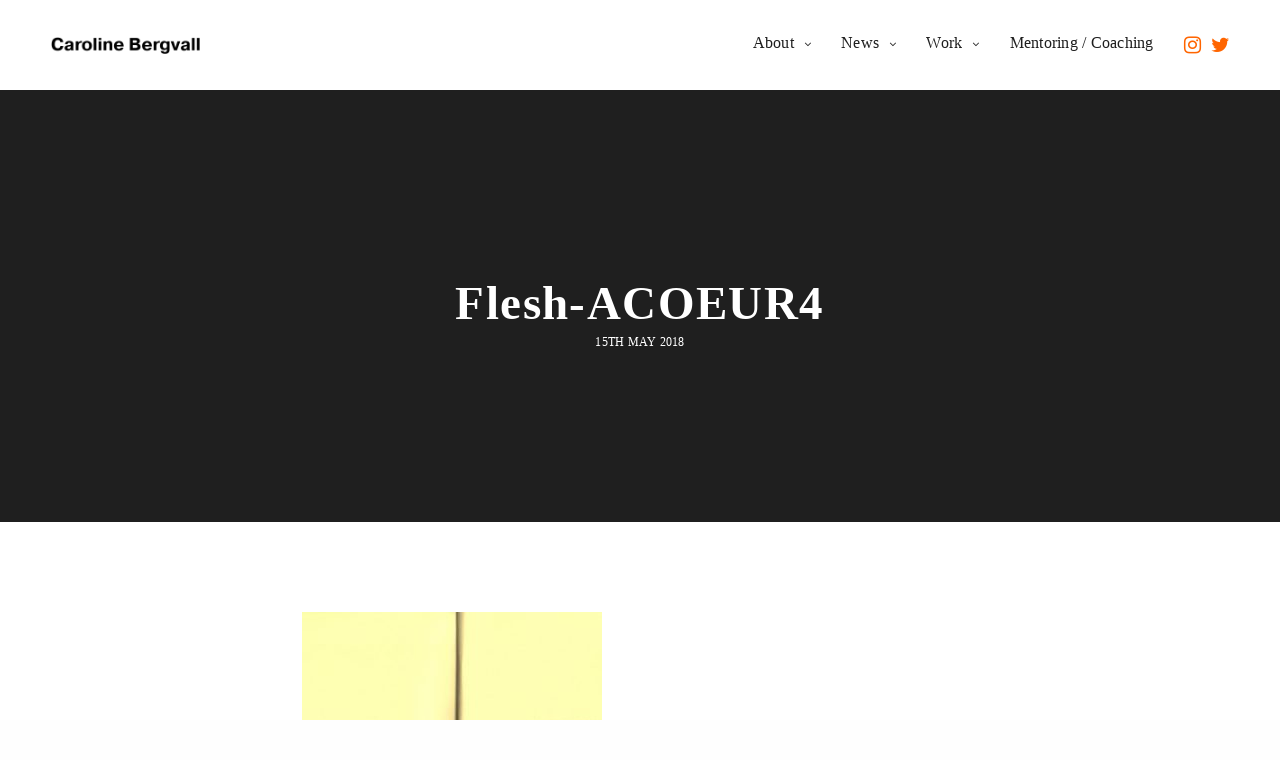

--- FILE ---
content_type: text/html; charset=UTF-8
request_url: https://carolinebergvall.com/flesh-acoeur4/
body_size: 16811
content:
<!doctype html>
<html lang="en-GB" class=" custom-scrollbar-off">
<head>
	<meta charset="UTF-8" />
	<meta name="viewport" content="width=device-width, initial-scale=1, maximum-scale=1, user-scalable=no">
	<link rel="profile" href="http://gmpg.org/xfn/11">
	<link rel="pingback" href="https://carolinebergvall.com/xmlrpc.php">
		<title>Flesh-ACOEUR4 &#8211; Caroline Bergvall</title>
<meta name='robots' content='max-image-preview:large' />
	<style>img:is([sizes="auto" i], [sizes^="auto," i]) { contain-intrinsic-size: 3000px 1500px }</style>
	<link rel='dns-prefetch' href='//use.typekit.net' />
<link rel='dns-prefetch' href='//fonts.googleapis.com' />
<link rel='dns-prefetch' href='//v0.wordpress.com' />
<link rel="alternate" type="application/rss+xml" title="Caroline Bergvall &raquo; Feed" href="https://carolinebergvall.com/feed/" />
<link rel="alternate" type="application/rss+xml" title="Caroline Bergvall &raquo; Comments Feed" href="https://carolinebergvall.com/comments/feed/" />
<script type="text/javascript">
/* <![CDATA[ */
window._wpemojiSettings = {"baseUrl":"https:\/\/s.w.org\/images\/core\/emoji\/16.0.1\/72x72\/","ext":".png","svgUrl":"https:\/\/s.w.org\/images\/core\/emoji\/16.0.1\/svg\/","svgExt":".svg","source":{"concatemoji":"https:\/\/carolinebergvall.com\/wp-includes\/js\/wp-emoji-release.min.js?ver=6.8.3"}};
/*! This file is auto-generated */
!function(s,n){var o,i,e;function c(e){try{var t={supportTests:e,timestamp:(new Date).valueOf()};sessionStorage.setItem(o,JSON.stringify(t))}catch(e){}}function p(e,t,n){e.clearRect(0,0,e.canvas.width,e.canvas.height),e.fillText(t,0,0);var t=new Uint32Array(e.getImageData(0,0,e.canvas.width,e.canvas.height).data),a=(e.clearRect(0,0,e.canvas.width,e.canvas.height),e.fillText(n,0,0),new Uint32Array(e.getImageData(0,0,e.canvas.width,e.canvas.height).data));return t.every(function(e,t){return e===a[t]})}function u(e,t){e.clearRect(0,0,e.canvas.width,e.canvas.height),e.fillText(t,0,0);for(var n=e.getImageData(16,16,1,1),a=0;a<n.data.length;a++)if(0!==n.data[a])return!1;return!0}function f(e,t,n,a){switch(t){case"flag":return n(e,"\ud83c\udff3\ufe0f\u200d\u26a7\ufe0f","\ud83c\udff3\ufe0f\u200b\u26a7\ufe0f")?!1:!n(e,"\ud83c\udde8\ud83c\uddf6","\ud83c\udde8\u200b\ud83c\uddf6")&&!n(e,"\ud83c\udff4\udb40\udc67\udb40\udc62\udb40\udc65\udb40\udc6e\udb40\udc67\udb40\udc7f","\ud83c\udff4\u200b\udb40\udc67\u200b\udb40\udc62\u200b\udb40\udc65\u200b\udb40\udc6e\u200b\udb40\udc67\u200b\udb40\udc7f");case"emoji":return!a(e,"\ud83e\udedf")}return!1}function g(e,t,n,a){var r="undefined"!=typeof WorkerGlobalScope&&self instanceof WorkerGlobalScope?new OffscreenCanvas(300,150):s.createElement("canvas"),o=r.getContext("2d",{willReadFrequently:!0}),i=(o.textBaseline="top",o.font="600 32px Arial",{});return e.forEach(function(e){i[e]=t(o,e,n,a)}),i}function t(e){var t=s.createElement("script");t.src=e,t.defer=!0,s.head.appendChild(t)}"undefined"!=typeof Promise&&(o="wpEmojiSettingsSupports",i=["flag","emoji"],n.supports={everything:!0,everythingExceptFlag:!0},e=new Promise(function(e){s.addEventListener("DOMContentLoaded",e,{once:!0})}),new Promise(function(t){var n=function(){try{var e=JSON.parse(sessionStorage.getItem(o));if("object"==typeof e&&"number"==typeof e.timestamp&&(new Date).valueOf()<e.timestamp+604800&&"object"==typeof e.supportTests)return e.supportTests}catch(e){}return null}();if(!n){if("undefined"!=typeof Worker&&"undefined"!=typeof OffscreenCanvas&&"undefined"!=typeof URL&&URL.createObjectURL&&"undefined"!=typeof Blob)try{var e="postMessage("+g.toString()+"("+[JSON.stringify(i),f.toString(),p.toString(),u.toString()].join(",")+"));",a=new Blob([e],{type:"text/javascript"}),r=new Worker(URL.createObjectURL(a),{name:"wpTestEmojiSupports"});return void(r.onmessage=function(e){c(n=e.data),r.terminate(),t(n)})}catch(e){}c(n=g(i,f,p,u))}t(n)}).then(function(e){for(var t in e)n.supports[t]=e[t],n.supports.everything=n.supports.everything&&n.supports[t],"flag"!==t&&(n.supports.everythingExceptFlag=n.supports.everythingExceptFlag&&n.supports[t]);n.supports.everythingExceptFlag=n.supports.everythingExceptFlag&&!n.supports.flag,n.DOMReady=!1,n.readyCallback=function(){n.DOMReady=!0}}).then(function(){return e}).then(function(){var e;n.supports.everything||(n.readyCallback(),(e=n.source||{}).concatemoji?t(e.concatemoji):e.wpemoji&&e.twemoji&&(t(e.twemoji),t(e.wpemoji)))}))}((window,document),window._wpemojiSettings);
/* ]]> */
</script>
<style id='wp-emoji-styles-inline-css' type='text/css'>

	img.wp-smiley, img.emoji {
		display: inline !important;
		border: none !important;
		box-shadow: none !important;
		height: 1em !important;
		width: 1em !important;
		margin: 0 0.07em !important;
		vertical-align: -0.1em !important;
		background: none !important;
		padding: 0 !important;
	}
</style>
<link rel='stylesheet' id='wp-block-library-css' href='https://carolinebergvall.com/wp-content/plugins/gutenberg/build/styles/block-library/style.css?ver=22.3.0' media='all' />
<style id='classic-theme-styles-inline-css' type='text/css'>
.wp-block-button__link{background-color:#32373c;border-radius:9999px;box-shadow:none;color:#fff;font-size:1.125em;padding:calc(.667em + 2px) calc(1.333em + 2px);text-decoration:none}.wp-block-file__button{background:#32373c;color:#fff}.wp-block-accordion-heading{margin:0}.wp-block-accordion-heading__toggle{background-color:inherit!important;color:inherit!important}.wp-block-accordion-heading__toggle:not(:focus-visible){outline:none}.wp-block-accordion-heading__toggle:focus,.wp-block-accordion-heading__toggle:hover{background-color:inherit!important;border:none;box-shadow:none;color:inherit;padding:var(--wp--preset--spacing--20,1em) 0;text-decoration:none}.wp-block-accordion-heading__toggle:focus-visible{outline:auto;outline-offset:0}
</style>
<link rel='stylesheet' id='mediaelement-css' href='https://carolinebergvall.com/wp-includes/js/mediaelement/mediaelementplayer-legacy.min.css?ver=4.2.17' media='all' />
<link rel='stylesheet' id='wp-mediaelement-css' href='https://carolinebergvall.com/wp-includes/js/mediaelement/wp-mediaelement.min.css?ver=6.8.3' media='all' />
<style id='jetpack-sharing-buttons-style-inline-css' type='text/css'>
.jetpack-sharing-buttons__services-list{display:flex;flex-direction:row;flex-wrap:wrap;gap:0;list-style-type:none;margin:5px;padding:0}.jetpack-sharing-buttons__services-list.has-small-icon-size{font-size:12px}.jetpack-sharing-buttons__services-list.has-normal-icon-size{font-size:16px}.jetpack-sharing-buttons__services-list.has-large-icon-size{font-size:24px}.jetpack-sharing-buttons__services-list.has-huge-icon-size{font-size:36px}@media print{.jetpack-sharing-buttons__services-list{display:none!important}}.editor-styles-wrapper .wp-block-jetpack-sharing-buttons{gap:0;padding-inline-start:0}ul.jetpack-sharing-buttons__services-list.has-background{padding:1.25em 2.375em}
</style>
<style id='global-styles-inline-css' type='text/css'>
:root{--wp--preset--aspect-ratio--square: 1;--wp--preset--aspect-ratio--4-3: 4/3;--wp--preset--aspect-ratio--3-4: 3/4;--wp--preset--aspect-ratio--3-2: 3/2;--wp--preset--aspect-ratio--2-3: 2/3;--wp--preset--aspect-ratio--16-9: 16/9;--wp--preset--aspect-ratio--9-16: 9/16;--wp--preset--color--black: #000000;--wp--preset--color--cyan-bluish-gray: #abb8c3;--wp--preset--color--white: #ffffff;--wp--preset--color--pale-pink: #f78da7;--wp--preset--color--vivid-red: #cf2e2e;--wp--preset--color--luminous-vivid-orange: #ff6900;--wp--preset--color--luminous-vivid-amber: #fcb900;--wp--preset--color--light-green-cyan: #7bdcb5;--wp--preset--color--vivid-green-cyan: #00d084;--wp--preset--color--pale-cyan-blue: #8ed1fc;--wp--preset--color--vivid-cyan-blue: #0693e3;--wp--preset--color--vivid-purple: #9b51e0;--wp--preset--gradient--vivid-cyan-blue-to-vivid-purple: linear-gradient(135deg,rgb(6,147,227) 0%,rgb(155,81,224) 100%);--wp--preset--gradient--light-green-cyan-to-vivid-green-cyan: linear-gradient(135deg,rgb(122,220,180) 0%,rgb(0,208,130) 100%);--wp--preset--gradient--luminous-vivid-amber-to-luminous-vivid-orange: linear-gradient(135deg,rgb(252,185,0) 0%,rgb(255,105,0) 100%);--wp--preset--gradient--luminous-vivid-orange-to-vivid-red: linear-gradient(135deg,rgb(255,105,0) 0%,rgb(207,46,46) 100%);--wp--preset--gradient--very-light-gray-to-cyan-bluish-gray: linear-gradient(135deg,rgb(238,238,238) 0%,rgb(169,184,195) 100%);--wp--preset--gradient--cool-to-warm-spectrum: linear-gradient(135deg,rgb(74,234,220) 0%,rgb(151,120,209) 20%,rgb(207,42,186) 40%,rgb(238,44,130) 60%,rgb(251,105,98) 80%,rgb(254,248,76) 100%);--wp--preset--gradient--blush-light-purple: linear-gradient(135deg,rgb(255,206,236) 0%,rgb(152,150,240) 100%);--wp--preset--gradient--blush-bordeaux: linear-gradient(135deg,rgb(254,205,165) 0%,rgb(254,45,45) 50%,rgb(107,0,62) 100%);--wp--preset--gradient--luminous-dusk: linear-gradient(135deg,rgb(255,203,112) 0%,rgb(199,81,192) 50%,rgb(65,88,208) 100%);--wp--preset--gradient--pale-ocean: linear-gradient(135deg,rgb(255,245,203) 0%,rgb(182,227,212) 50%,rgb(51,167,181) 100%);--wp--preset--gradient--electric-grass: linear-gradient(135deg,rgb(202,248,128) 0%,rgb(113,206,126) 100%);--wp--preset--gradient--midnight: linear-gradient(135deg,rgb(2,3,129) 0%,rgb(40,116,252) 100%);--wp--preset--font-size--small: 13px;--wp--preset--font-size--medium: 20px;--wp--preset--font-size--large: 36px;--wp--preset--font-size--x-large: 42px;--wp--preset--spacing--20: 0.44rem;--wp--preset--spacing--30: 0.67rem;--wp--preset--spacing--40: 1rem;--wp--preset--spacing--50: 1.5rem;--wp--preset--spacing--60: 2.25rem;--wp--preset--spacing--70: 3.38rem;--wp--preset--spacing--80: 5.06rem;--wp--preset--shadow--natural: 6px 6px 9px rgba(0, 0, 0, 0.2);--wp--preset--shadow--deep: 12px 12px 50px rgba(0, 0, 0, 0.4);--wp--preset--shadow--sharp: 6px 6px 0px rgba(0, 0, 0, 0.2);--wp--preset--shadow--outlined: 6px 6px 0px -3px rgb(255, 255, 255), 6px 6px rgb(0, 0, 0);--wp--preset--shadow--crisp: 6px 6px 0px rgb(0, 0, 0);}:where(.is-layout-flex){gap: 0.5em;}:where(.is-layout-grid){gap: 0.5em;}body .is-layout-flex{display: flex;}.is-layout-flex{flex-wrap: wrap;align-items: center;}.is-layout-flex > :is(*, div){margin: 0;}body .is-layout-grid{display: grid;}.is-layout-grid > :is(*, div){margin: 0;}:where(.wp-block-columns.is-layout-flex){gap: 2em;}:where(.wp-block-columns.is-layout-grid){gap: 2em;}:where(.wp-block-post-template.is-layout-flex){gap: 1.25em;}:where(.wp-block-post-template.is-layout-grid){gap: 1.25em;}.has-black-color{color: var(--wp--preset--color--black) !important;}.has-cyan-bluish-gray-color{color: var(--wp--preset--color--cyan-bluish-gray) !important;}.has-white-color{color: var(--wp--preset--color--white) !important;}.has-pale-pink-color{color: var(--wp--preset--color--pale-pink) !important;}.has-vivid-red-color{color: var(--wp--preset--color--vivid-red) !important;}.has-luminous-vivid-orange-color{color: var(--wp--preset--color--luminous-vivid-orange) !important;}.has-luminous-vivid-amber-color{color: var(--wp--preset--color--luminous-vivid-amber) !important;}.has-light-green-cyan-color{color: var(--wp--preset--color--light-green-cyan) !important;}.has-vivid-green-cyan-color{color: var(--wp--preset--color--vivid-green-cyan) !important;}.has-pale-cyan-blue-color{color: var(--wp--preset--color--pale-cyan-blue) !important;}.has-vivid-cyan-blue-color{color: var(--wp--preset--color--vivid-cyan-blue) !important;}.has-vivid-purple-color{color: var(--wp--preset--color--vivid-purple) !important;}.has-black-background-color{background-color: var(--wp--preset--color--black) !important;}.has-cyan-bluish-gray-background-color{background-color: var(--wp--preset--color--cyan-bluish-gray) !important;}.has-white-background-color{background-color: var(--wp--preset--color--white) !important;}.has-pale-pink-background-color{background-color: var(--wp--preset--color--pale-pink) !important;}.has-vivid-red-background-color{background-color: var(--wp--preset--color--vivid-red) !important;}.has-luminous-vivid-orange-background-color{background-color: var(--wp--preset--color--luminous-vivid-orange) !important;}.has-luminous-vivid-amber-background-color{background-color: var(--wp--preset--color--luminous-vivid-amber) !important;}.has-light-green-cyan-background-color{background-color: var(--wp--preset--color--light-green-cyan) !important;}.has-vivid-green-cyan-background-color{background-color: var(--wp--preset--color--vivid-green-cyan) !important;}.has-pale-cyan-blue-background-color{background-color: var(--wp--preset--color--pale-cyan-blue) !important;}.has-vivid-cyan-blue-background-color{background-color: var(--wp--preset--color--vivid-cyan-blue) !important;}.has-vivid-purple-background-color{background-color: var(--wp--preset--color--vivid-purple) !important;}.has-black-border-color{border-color: var(--wp--preset--color--black) !important;}.has-cyan-bluish-gray-border-color{border-color: var(--wp--preset--color--cyan-bluish-gray) !important;}.has-white-border-color{border-color: var(--wp--preset--color--white) !important;}.has-pale-pink-border-color{border-color: var(--wp--preset--color--pale-pink) !important;}.has-vivid-red-border-color{border-color: var(--wp--preset--color--vivid-red) !important;}.has-luminous-vivid-orange-border-color{border-color: var(--wp--preset--color--luminous-vivid-orange) !important;}.has-luminous-vivid-amber-border-color{border-color: var(--wp--preset--color--luminous-vivid-amber) !important;}.has-light-green-cyan-border-color{border-color: var(--wp--preset--color--light-green-cyan) !important;}.has-vivid-green-cyan-border-color{border-color: var(--wp--preset--color--vivid-green-cyan) !important;}.has-pale-cyan-blue-border-color{border-color: var(--wp--preset--color--pale-cyan-blue) !important;}.has-vivid-cyan-blue-border-color{border-color: var(--wp--preset--color--vivid-cyan-blue) !important;}.has-vivid-purple-border-color{border-color: var(--wp--preset--color--vivid-purple) !important;}.has-vivid-cyan-blue-to-vivid-purple-gradient-background{background: var(--wp--preset--gradient--vivid-cyan-blue-to-vivid-purple) !important;}.has-light-green-cyan-to-vivid-green-cyan-gradient-background{background: var(--wp--preset--gradient--light-green-cyan-to-vivid-green-cyan) !important;}.has-luminous-vivid-amber-to-luminous-vivid-orange-gradient-background{background: var(--wp--preset--gradient--luminous-vivid-amber-to-luminous-vivid-orange) !important;}.has-luminous-vivid-orange-to-vivid-red-gradient-background{background: var(--wp--preset--gradient--luminous-vivid-orange-to-vivid-red) !important;}.has-very-light-gray-to-cyan-bluish-gray-gradient-background{background: var(--wp--preset--gradient--very-light-gray-to-cyan-bluish-gray) !important;}.has-cool-to-warm-spectrum-gradient-background{background: var(--wp--preset--gradient--cool-to-warm-spectrum) !important;}.has-blush-light-purple-gradient-background{background: var(--wp--preset--gradient--blush-light-purple) !important;}.has-blush-bordeaux-gradient-background{background: var(--wp--preset--gradient--blush-bordeaux) !important;}.has-luminous-dusk-gradient-background{background: var(--wp--preset--gradient--luminous-dusk) !important;}.has-pale-ocean-gradient-background{background: var(--wp--preset--gradient--pale-ocean) !important;}.has-electric-grass-gradient-background{background: var(--wp--preset--gradient--electric-grass) !important;}.has-midnight-gradient-background{background: var(--wp--preset--gradient--midnight) !important;}.has-small-font-size{font-size: var(--wp--preset--font-size--small) !important;}.has-medium-font-size{font-size: var(--wp--preset--font-size--medium) !important;}.has-large-font-size{font-size: var(--wp--preset--font-size--large) !important;}.has-x-large-font-size{font-size: var(--wp--preset--font-size--x-large) !important;}
:where(.wp-block-columns.is-layout-flex){gap: 2em;}:where(.wp-block-columns.is-layout-grid){gap: 2em;}
:root :where(.wp-block-pullquote){font-size: 1.5em;line-height: 1.6;}
:where(.wp-block-post-template.is-layout-flex){gap: 1.25em;}:where(.wp-block-post-template.is-layout-grid){gap: 1.25em;}
:where(.wp-block-term-template.is-layout-flex){gap: 1.25em;}:where(.wp-block-term-template.is-layout-grid){gap: 1.25em;}
</style>
<link rel='stylesheet' id='rs-plugin-settings-css' href='https://carolinebergvall.com/wp-content/plugins/revslider/public/assets/css/settings.css?ver=5.4.7.2' media='all' />
<style id='rs-plugin-settings-inline-css' type='text/css'>
#rs-demo-id {}
</style>
<link rel='stylesheet' id='vsel-styles-css' href='https://carolinebergvall.com/wp-content/plugins/very-simple-event-list/css/vsel-style.min.css?ver=6.8.3' media='all' />
<link rel='stylesheet' id='thb-fa-css' href='https://carolinebergvall.com/wp-content/themes/werkstatt/assets/css/font-awesome.min.css' media='all' />
<link rel='stylesheet' id='thb-app-css' href='https://carolinebergvall.com/wp-content/themes/werkstatt/assets/css/app.css?ver=3.1.4.1' media='all' />
<style id='thb-app-inline-css' type='text/css'>
h1,h2,h3,h4,h5,h6,.post.style9 .post-meta {font-family:' Pragmatica', 'BlinkMacSystemFont', -apple-system, 'Roboto', 'Lucida Sans';}h1,.h1 {font-size:47px;letter-spacing:0.03em !important;}h2 {font-style:normal;font-weight:bold;letter-spacing:0.02em !important;}h3 {font-size:20px;letter-spacing:0.02em !important;}h4 {font-weight:bold;letter-spacing:0.02em !important;}h5 {letter-spacing:0.02em !important;}h6 {letter-spacing:0.02em !important;}p {color:#1c1c1c;font-weight:normal;font-size:16px;line-height:1.7em !important;letter-spacing:0em !important;}.columns.thb-light-column p {color:#fff;}em {font-family:'Lato', 'BlinkMacSystemFont', -apple-system, 'Roboto', 'Lucida Sans';}.thb-full-menu>li>a.social {}#footer .widget {}#subfooter {}.subfooter .socials a {}body {font-family:' Pragmatica', 'BlinkMacSystemFont', -apple-system, 'Roboto', 'Lucida Sans';}input[type="submit"],.button,.btn,.btn-text {}#mobile-menu,.header {}.products .product .thb_title_holder h2 {}.product-detail .product-information h1.product_title {}.product-detail .product-information .woocommerce-product-details__short-description,.product-detail .product-information .woocommerce-product-details__short-description p {}@media only screen and (min-width:64.063em) {#mobile-menu.style1 {width:50%;}}.thb-portfolio #portfolio-7366.type-portfolio.style3:hover .portfolio-holder,.thb-portfolio #portfolio-7366.type-portfolio:not(.thb-gradient-hover):not(.thb-corner-hover) .portfolio-link,.thb-portfolio #portfolio-7366.type-portfolio.thb-corner-hover:hover .portfolio-link,.thb-portfolio #portfolio-7366.type-portfolio.style2 .portfolio-holder .portfolio-inner:not(.thb-image-hover),.thb-portfolio .portfolio-7366.type-portfolio.carousel_style3.style3_even:hover .portfolio-holder,.thb-portfolio .portfolio-7366.type-portfolio.carousel_style3:hover .portfolio-holder {background:#ff6500;}.thb-portfolio #portfolio-7366.type-portfolio.style6 .portfolio-holder:after {border-color:#ff6500;}.thb-portfolio #portfolio-7362.type-portfolio.style3:hover .portfolio-holder,.thb-portfolio #portfolio-7362.type-portfolio:not(.thb-gradient-hover):not(.thb-corner-hover) .portfolio-link,.thb-portfolio #portfolio-7362.type-portfolio.thb-corner-hover:hover .portfolio-link,.thb-portfolio #portfolio-7362.type-portfolio.style2 .portfolio-holder .portfolio-inner:not(.thb-image-hover),.thb-portfolio .portfolio-7362.type-portfolio.carousel_style3.style3_even:hover .portfolio-holder,.thb-portfolio .portfolio-7362.type-portfolio.carousel_style3:hover .portfolio-holder {background:#ff6500;}.thb-portfolio #portfolio-7362.type-portfolio.style6 .portfolio-holder:after {border-color:#ff6500;}.thb-portfolio #portfolio-7177.type-portfolio.style3:hover .portfolio-holder,.thb-portfolio #portfolio-7177.type-portfolio:not(.thb-gradient-hover):not(.thb-corner-hover) .portfolio-link,.thb-portfolio #portfolio-7177.type-portfolio.thb-corner-hover:hover .portfolio-link,.thb-portfolio #portfolio-7177.type-portfolio.style2 .portfolio-holder .portfolio-inner:not(.thb-image-hover),.thb-portfolio .portfolio-7177.type-portfolio.carousel_style3.style3_even:hover .portfolio-holder,.thb-portfolio .portfolio-7177.type-portfolio.carousel_style3:hover .portfolio-holder {background:#ff6500;}.thb-portfolio #portfolio-7177.type-portfolio.style6 .portfolio-holder:after {border-color:#ff6500;}.thb-portfolio #portfolio-6229.type-portfolio.style3:hover .portfolio-holder,.thb-portfolio #portfolio-6229.type-portfolio:not(.thb-gradient-hover):not(.thb-corner-hover) .portfolio-link,.thb-portfolio #portfolio-6229.type-portfolio.thb-corner-hover:hover .portfolio-link,.thb-portfolio #portfolio-6229.type-portfolio.style2 .portfolio-holder .portfolio-inner:not(.thb-image-hover),.thb-portfolio .portfolio-6229.type-portfolio.carousel_style3.style3_even:hover .portfolio-holder,.thb-portfolio .portfolio-6229.type-portfolio.carousel_style3:hover .portfolio-holder {background:#70d9e5;}.thb-portfolio #portfolio-6229.type-portfolio.style6 .portfolio-holder:after {border-color:#70d9e5;}.thb-portfolio #portfolio-6681.type-portfolio.style3:hover .portfolio-holder,.thb-portfolio #portfolio-6681.type-portfolio:not(.thb-gradient-hover):not(.thb-corner-hover) .portfolio-link,.thb-portfolio #portfolio-6681.type-portfolio.thb-corner-hover:hover .portfolio-link,.thb-portfolio #portfolio-6681.type-portfolio.style2 .portfolio-holder .portfolio-inner:not(.thb-image-hover),.thb-portfolio .portfolio-6681.type-portfolio.carousel_style3.style3_even:hover .portfolio-holder,.thb-portfolio .portfolio-6681.type-portfolio.carousel_style3:hover .portfolio-holder {background:#70d9e5;}.thb-portfolio #portfolio-6681.type-portfolio.style6 .portfolio-holder:after {border-color:#70d9e5;}.thb-portfolio #portfolio-5917.type-portfolio.style3:hover .portfolio-holder,.thb-portfolio #portfolio-5917.type-portfolio:not(.thb-gradient-hover):not(.thb-corner-hover) .portfolio-link,.thb-portfolio #portfolio-5917.type-portfolio.thb-corner-hover:hover .portfolio-link,.thb-portfolio #portfolio-5917.type-portfolio.style2 .portfolio-holder .portfolio-inner:not(.thb-image-hover),.thb-portfolio .portfolio-5917.type-portfolio.carousel_style3.style3_even:hover .portfolio-holder,.thb-portfolio .portfolio-5917.type-portfolio.carousel_style3:hover .portfolio-holder {background:#f28837;}.thb-portfolio #portfolio-5917.type-portfolio.style6 .portfolio-holder:after {border-color:#f28837;}.thb-portfolio #portfolio-5489.type-portfolio.style3:hover .portfolio-holder,.thb-portfolio #portfolio-5489.type-portfolio:not(.thb-gradient-hover):not(.thb-corner-hover) .portfolio-link,.thb-portfolio #portfolio-5489.type-portfolio.thb-corner-hover:hover .portfolio-link,.thb-portfolio #portfolio-5489.type-portfolio.style2 .portfolio-holder .portfolio-inner:not(.thb-image-hover),.thb-portfolio .portfolio-5489.type-portfolio.carousel_style3.style3_even:hover .portfolio-holder,.thb-portfolio .portfolio-5489.type-portfolio.carousel_style3:hover .portfolio-holder {background:#110b0b;}.thb-portfolio #portfolio-5489.type-portfolio.style6 .portfolio-holder:after {border-color:#110b0b;}.thb-portfolio #portfolio-5062.type-portfolio.style3:hover .portfolio-holder,.thb-portfolio #portfolio-5062.type-portfolio:not(.thb-gradient-hover):not(.thb-corner-hover) .portfolio-link,.thb-portfolio #portfolio-5062.type-portfolio.thb-corner-hover:hover .portfolio-link,.thb-portfolio #portfolio-5062.type-portfolio.style2 .portfolio-holder .portfolio-inner:not(.thb-image-hover),.thb-portfolio .portfolio-5062.type-portfolio.carousel_style3.style3_even:hover .portfolio-holder,.thb-portfolio .portfolio-5062.type-portfolio.carousel_style3:hover .portfolio-holder {background:#70d9e5;}.thb-portfolio #portfolio-5062.type-portfolio.style6 .portfolio-holder:after {border-color:#70d9e5;}.thb-portfolio #portfolio-3808.type-portfolio.style3:hover .portfolio-holder,.thb-portfolio #portfolio-3808.type-portfolio:not(.thb-gradient-hover):not(.thb-corner-hover) .portfolio-link,.thb-portfolio #portfolio-3808.type-portfolio.thb-corner-hover:hover .portfolio-link,.thb-portfolio #portfolio-3808.type-portfolio.style2 .portfolio-holder .portfolio-inner:not(.thb-image-hover),.thb-portfolio .portfolio-3808.type-portfolio.carousel_style3.style3_even:hover .portfolio-holder,.thb-portfolio .portfolio-3808.type-portfolio.carousel_style3:hover .portfolio-holder {background:#110b0b;}.thb-portfolio #portfolio-3808.type-portfolio.style6 .portfolio-holder:after {border-color:#110b0b;}.thb-portfolio #portfolio-3724.type-portfolio.style3:hover .portfolio-holder,.thb-portfolio #portfolio-3724.type-portfolio:not(.thb-gradient-hover):not(.thb-corner-hover) .portfolio-link,.thb-portfolio #portfolio-3724.type-portfolio.thb-corner-hover:hover .portfolio-link,.thb-portfolio #portfolio-3724.type-portfolio.style2 .portfolio-holder .portfolio-inner:not(.thb-image-hover),.thb-portfolio .portfolio-3724.type-portfolio.carousel_style3.style3_even:hover .portfolio-holder,.thb-portfolio .portfolio-3724.type-portfolio.carousel_style3:hover .portfolio-holder {background:#ff6500;}.thb-portfolio #portfolio-3724.type-portfolio.style6 .portfolio-holder:after {border-color:#ff6500;}.thb-portfolio #portfolio-2745.type-portfolio.style3:hover .portfolio-holder,.thb-portfolio #portfolio-2745.type-portfolio:not(.thb-gradient-hover):not(.thb-corner-hover) .portfolio-link,.thb-portfolio #portfolio-2745.type-portfolio.thb-corner-hover:hover .portfolio-link,.thb-portfolio #portfolio-2745.type-portfolio.style2 .portfolio-holder .portfolio-inner:not(.thb-image-hover),.thb-portfolio .portfolio-2745.type-portfolio.carousel_style3.style3_even:hover .portfolio-holder,.thb-portfolio .portfolio-2745.type-portfolio.carousel_style3:hover .portfolio-holder {background:#110b0b;}.thb-portfolio #portfolio-2745.type-portfolio.style6 .portfolio-holder:after {border-color:#110b0b;}.thb-portfolio #portfolio-2730.type-portfolio.style3:hover .portfolio-holder,.thb-portfolio #portfolio-2730.type-portfolio:not(.thb-gradient-hover):not(.thb-corner-hover) .portfolio-link,.thb-portfolio #portfolio-2730.type-portfolio.thb-corner-hover:hover .portfolio-link,.thb-portfolio #portfolio-2730.type-portfolio.style2 .portfolio-holder .portfolio-inner:not(.thb-image-hover),.thb-portfolio .portfolio-2730.type-portfolio.carousel_style3.style3_even:hover .portfolio-holder,.thb-portfolio .portfolio-2730.type-portfolio.carousel_style3:hover .portfolio-holder {background:#110b0b;}.thb-portfolio #portfolio-2730.type-portfolio.style6 .portfolio-holder:after {border-color:#110b0b;}.thb-portfolio #portfolio-2724.type-portfolio.style3:hover .portfolio-holder,.thb-portfolio #portfolio-2724.type-portfolio:not(.thb-gradient-hover):not(.thb-corner-hover) .portfolio-link,.thb-portfolio #portfolio-2724.type-portfolio.thb-corner-hover:hover .portfolio-link,.thb-portfolio #portfolio-2724.type-portfolio.style2 .portfolio-holder .portfolio-inner:not(.thb-image-hover),.thb-portfolio .portfolio-2724.type-portfolio.carousel_style3.style3_even:hover .portfolio-holder,.thb-portfolio .portfolio-2724.type-portfolio.carousel_style3:hover .portfolio-holder {background:#110b0b;}.thb-portfolio #portfolio-2724.type-portfolio.style6 .portfolio-holder:after {border-color:#110b0b;}.thb-portfolio #portfolio-2714.type-portfolio.style3:hover .portfolio-holder,.thb-portfolio #portfolio-2714.type-portfolio:not(.thb-gradient-hover):not(.thb-corner-hover) .portfolio-link,.thb-portfolio #portfolio-2714.type-portfolio.thb-corner-hover:hover .portfolio-link,.thb-portfolio #portfolio-2714.type-portfolio.style2 .portfolio-holder .portfolio-inner:not(.thb-image-hover),.thb-portfolio .portfolio-2714.type-portfolio.carousel_style3.style3_even:hover .portfolio-holder,.thb-portfolio .portfolio-2714.type-portfolio.carousel_style3:hover .portfolio-holder {background:#110b0b;}.thb-portfolio #portfolio-2714.type-portfolio.style6 .portfolio-holder:after {border-color:#110b0b;}.thb-portfolio #portfolio-2508.type-portfolio.style3:hover .portfolio-holder,.thb-portfolio #portfolio-2508.type-portfolio:not(.thb-gradient-hover):not(.thb-corner-hover) .portfolio-link,.thb-portfolio #portfolio-2508.type-portfolio.thb-corner-hover:hover .portfolio-link,.thb-portfolio #portfolio-2508.type-portfolio.style2 .portfolio-holder .portfolio-inner:not(.thb-image-hover),.thb-portfolio .portfolio-2508.type-portfolio.carousel_style3.style3_even:hover .portfolio-holder,.thb-portfolio .portfolio-2508.type-portfolio.carousel_style3:hover .portfolio-holder {background:#110b0b;}.thb-portfolio #portfolio-2508.type-portfolio.style6 .portfolio-holder:after {border-color:#110b0b;}.thb-portfolio #portfolio-2495.type-portfolio.style3:hover .portfolio-holder,.thb-portfolio #portfolio-2495.type-portfolio:not(.thb-gradient-hover):not(.thb-corner-hover) .portfolio-link,.thb-portfolio #portfolio-2495.type-portfolio.thb-corner-hover:hover .portfolio-link,.thb-portfolio #portfolio-2495.type-portfolio.style2 .portfolio-holder .portfolio-inner:not(.thb-image-hover),.thb-portfolio .portfolio-2495.type-portfolio.carousel_style3.style3_even:hover .portfolio-holder,.thb-portfolio .portfolio-2495.type-portfolio.carousel_style3:hover .portfolio-holder {background:#0a0a0a;}.thb-portfolio #portfolio-2495.type-portfolio.style6 .portfolio-holder:after {border-color:#0a0a0a;}.thb-portfolio #portfolio-2311.type-portfolio.style3:hover .portfolio-holder,.thb-portfolio #portfolio-2311.type-portfolio:not(.thb-gradient-hover):not(.thb-corner-hover) .portfolio-link,.thb-portfolio #portfolio-2311.type-portfolio.thb-corner-hover:hover .portfolio-link,.thb-portfolio #portfolio-2311.type-portfolio.style2 .portfolio-holder .portfolio-inner:not(.thb-image-hover),.thb-portfolio .portfolio-2311.type-portfolio.carousel_style3.style3_even:hover .portfolio-holder,.thb-portfolio .portfolio-2311.type-portfolio.carousel_style3:hover .portfolio-holder {background:#110b0b;}.thb-portfolio #portfolio-2311.type-portfolio.style6 .portfolio-holder:after {border-color:#110b0b;}.thb-portfolio #portfolio-2299.type-portfolio.style3:hover .portfolio-holder,.thb-portfolio #portfolio-2299.type-portfolio:not(.thb-gradient-hover):not(.thb-corner-hover) .portfolio-link,.thb-portfolio #portfolio-2299.type-portfolio.thb-corner-hover:hover .portfolio-link,.thb-portfolio #portfolio-2299.type-portfolio.style2 .portfolio-holder .portfolio-inner:not(.thb-image-hover),.thb-portfolio .portfolio-2299.type-portfolio.carousel_style3.style3_even:hover .portfolio-holder,.thb-portfolio .portfolio-2299.type-portfolio.carousel_style3:hover .portfolio-holder {background:#110b0b;}.thb-portfolio #portfolio-2299.type-portfolio.style6 .portfolio-holder:after {border-color:#110b0b;}.thb-portfolio #portfolio-2280.type-portfolio.style3:hover .portfolio-holder,.thb-portfolio #portfolio-2280.type-portfolio:not(.thb-gradient-hover):not(.thb-corner-hover) .portfolio-link,.thb-portfolio #portfolio-2280.type-portfolio.thb-corner-hover:hover .portfolio-link,.thb-portfolio #portfolio-2280.type-portfolio.style2 .portfolio-holder .portfolio-inner:not(.thb-image-hover),.thb-portfolio .portfolio-2280.type-portfolio.carousel_style3.style3_even:hover .portfolio-holder,.thb-portfolio .portfolio-2280.type-portfolio.carousel_style3:hover .portfolio-holder {background:#ff6500;}.thb-portfolio #portfolio-2280.type-portfolio.style6 .portfolio-holder:after {border-color:#ff6500;}.thb-portfolio #portfolio-2204.type-portfolio.style3:hover .portfolio-holder,.thb-portfolio #portfolio-2204.type-portfolio:not(.thb-gradient-hover):not(.thb-corner-hover) .portfolio-link,.thb-portfolio #portfolio-2204.type-portfolio.thb-corner-hover:hover .portfolio-link,.thb-portfolio #portfolio-2204.type-portfolio.style2 .portfolio-holder .portfolio-inner:not(.thb-image-hover),.thb-portfolio .portfolio-2204.type-portfolio.carousel_style3.style3_even:hover .portfolio-holder,.thb-portfolio .portfolio-2204.type-portfolio.carousel_style3:hover .portfolio-holder {background:#110b0b;}.thb-portfolio #portfolio-2204.type-portfolio.style6 .portfolio-holder:after {border-color:#110b0b;}.thb-portfolio #portfolio-2168.type-portfolio.style3:hover .portfolio-holder,.thb-portfolio #portfolio-2168.type-portfolio:not(.thb-gradient-hover):not(.thb-corner-hover) .portfolio-link,.thb-portfolio #portfolio-2168.type-portfolio.thb-corner-hover:hover .portfolio-link,.thb-portfolio #portfolio-2168.type-portfolio.style2 .portfolio-holder .portfolio-inner:not(.thb-image-hover),.thb-portfolio .portfolio-2168.type-portfolio.carousel_style3.style3_even:hover .portfolio-holder,.thb-portfolio .portfolio-2168.type-portfolio.carousel_style3:hover .portfolio-holder {background:#ff6500;}.thb-portfolio #portfolio-2168.type-portfolio.style6 .portfolio-holder:after {border-color:#ff6500;}.thb-portfolio #portfolio-1643.type-portfolio.style3:hover .portfolio-holder,.thb-portfolio #portfolio-1643.type-portfolio:not(.thb-gradient-hover):not(.thb-corner-hover) .portfolio-link,.thb-portfolio #portfolio-1643.type-portfolio.thb-corner-hover:hover .portfolio-link,.thb-portfolio #portfolio-1643.type-portfolio.style2 .portfolio-holder .portfolio-inner:not(.thb-image-hover),.thb-portfolio .portfolio-1643.type-portfolio.carousel_style3.style3_even:hover .portfolio-holder,.thb-portfolio .portfolio-1643.type-portfolio.carousel_style3:hover .portfolio-holder {background:#ff6500;}.thb-portfolio #portfolio-1643.type-portfolio.style6 .portfolio-holder:after {border-color:#ff6500;}.thb-portfolio #portfolio-1417.type-portfolio.style3:hover .portfolio-holder,.thb-portfolio #portfolio-1417.type-portfolio:not(.thb-gradient-hover):not(.thb-corner-hover) .portfolio-link,.thb-portfolio #portfolio-1417.type-portfolio.thb-corner-hover:hover .portfolio-link,.thb-portfolio #portfolio-1417.type-portfolio.style2 .portfolio-holder .portfolio-inner:not(.thb-image-hover),.thb-portfolio .portfolio-1417.type-portfolio.carousel_style3.style3_even:hover .portfolio-holder,.thb-portfolio .portfolio-1417.type-portfolio.carousel_style3:hover .portfolio-holder {background:#ff6500;}.thb-portfolio #portfolio-1417.type-portfolio.style6 .portfolio-holder:after {border-color:#ff6500;}.thb-portfolio #portfolio-852.type-portfolio.style3:hover .portfolio-holder,.thb-portfolio #portfolio-852.type-portfolio:not(.thb-gradient-hover):not(.thb-corner-hover) .portfolio-link,.thb-portfolio #portfolio-852.type-portfolio.thb-corner-hover:hover .portfolio-link,.thb-portfolio #portfolio-852.type-portfolio.style2 .portfolio-holder .portfolio-inner:not(.thb-image-hover),.thb-portfolio .portfolio-852.type-portfolio.carousel_style3.style3_even:hover .portfolio-holder,.thb-portfolio .portfolio-852.type-portfolio.carousel_style3:hover .portfolio-holder {background:#110b0b;}.thb-portfolio #portfolio-852.type-portfolio.style6 .portfolio-holder:after {border-color:#110b0b;}.thb-portfolio #portfolio-3413.type-portfolio.style3:hover .portfolio-holder,.thb-portfolio #portfolio-3413.type-portfolio:not(.thb-gradient-hover):not(.thb-corner-hover) .portfolio-link,.thb-portfolio #portfolio-3413.type-portfolio.thb-corner-hover:hover .portfolio-link,.thb-portfolio #portfolio-3413.type-portfolio.style2 .portfolio-holder .portfolio-inner:not(.thb-image-hover),.thb-portfolio .portfolio-3413.type-portfolio.carousel_style3.style3_even:hover .portfolio-holder,.thb-portfolio .portfolio-3413.type-portfolio.carousel_style3:hover .portfolio-holder {background:#110b0b;}.thb-portfolio #portfolio-3413.type-portfolio.style6 .portfolio-holder:after {border-color:#110b0b;}.thb-portfolio #portfolio-2128.type-portfolio.style3:hover .portfolio-holder,.thb-portfolio #portfolio-2128.type-portfolio:not(.thb-gradient-hover):not(.thb-corner-hover) .portfolio-link,.thb-portfolio #portfolio-2128.type-portfolio.thb-corner-hover:hover .portfolio-link,.thb-portfolio #portfolio-2128.type-portfolio.style2 .portfolio-holder .portfolio-inner:not(.thb-image-hover),.thb-portfolio .portfolio-2128.type-portfolio.carousel_style3.style3_even:hover .portfolio-holder,.thb-portfolio .portfolio-2128.type-portfolio.carousel_style3:hover .portfolio-holder {background:#0a0a0a;}.thb-portfolio #portfolio-2128.type-portfolio.style6 .portfolio-holder:after {border-color:#0a0a0a;}.thb-portfolio #portfolio-2257.type-portfolio.style3:hover .portfolio-holder,.thb-portfolio #portfolio-2257.type-portfolio:not(.thb-gradient-hover):not(.thb-corner-hover) .portfolio-link,.thb-portfolio #portfolio-2257.type-portfolio.thb-corner-hover:hover .portfolio-link,.thb-portfolio #portfolio-2257.type-portfolio.style2 .portfolio-holder .portfolio-inner:not(.thb-image-hover),.thb-portfolio .portfolio-2257.type-portfolio.carousel_style3.style3_even:hover .portfolio-holder,.thb-portfolio .portfolio-2257.type-portfolio.carousel_style3:hover .portfolio-holder {background:#110b0b;}.thb-portfolio #portfolio-2257.type-portfolio.style6 .portfolio-holder:after {border-color:#110b0b;}.thb-portfolio #portfolio-3055.type-portfolio.style3:hover .portfolio-holder,.thb-portfolio #portfolio-3055.type-portfolio:not(.thb-gradient-hover):not(.thb-corner-hover) .portfolio-link,.thb-portfolio #portfolio-3055.type-portfolio.thb-corner-hover:hover .portfolio-link,.thb-portfolio #portfolio-3055.type-portfolio.style2 .portfolio-holder .portfolio-inner:not(.thb-image-hover),.thb-portfolio .portfolio-3055.type-portfolio.carousel_style3.style3_even:hover .portfolio-holder,.thb-portfolio .portfolio-3055.type-portfolio.carousel_style3:hover .portfolio-holder {background:#110b0b;}.thb-portfolio #portfolio-3055.type-portfolio.style6 .portfolio-holder:after {border-color:#110b0b;}.thb-portfolio #portfolio-3057.type-portfolio.style3:hover .portfolio-holder,.thb-portfolio #portfolio-3057.type-portfolio:not(.thb-gradient-hover):not(.thb-corner-hover) .portfolio-link,.thb-portfolio #portfolio-3057.type-portfolio.thb-corner-hover:hover .portfolio-link,.thb-portfolio #portfolio-3057.type-portfolio.style2 .portfolio-holder .portfolio-inner:not(.thb-image-hover),.thb-portfolio .portfolio-3057.type-portfolio.carousel_style3.style3_even:hover .portfolio-holder,.thb-portfolio .portfolio-3057.type-portfolio.carousel_style3:hover .portfolio-holder {background:#110b0b;}.thb-portfolio #portfolio-3057.type-portfolio.style6 .portfolio-holder:after {border-color:#110b0b;}.thb-portfolio #portfolio-2321.type-portfolio.style3:hover .portfolio-holder,.thb-portfolio #portfolio-2321.type-portfolio:not(.thb-gradient-hover):not(.thb-corner-hover) .portfolio-link,.thb-portfolio #portfolio-2321.type-portfolio.thb-corner-hover:hover .portfolio-link,.thb-portfolio #portfolio-2321.type-portfolio.style2 .portfolio-holder .portfolio-inner:not(.thb-image-hover),.thb-portfolio .portfolio-2321.type-portfolio.carousel_style3.style3_even:hover .portfolio-holder,.thb-portfolio .portfolio-2321.type-portfolio.carousel_style3:hover .portfolio-holder {background:#110b0b;}.thb-portfolio #portfolio-2321.type-portfolio.style6 .portfolio-holder:after {border-color:#110b0b;}.thb-portfolio #portfolio-3528.type-portfolio.style3:hover .portfolio-holder,.thb-portfolio #portfolio-3528.type-portfolio:not(.thb-gradient-hover):not(.thb-corner-hover) .portfolio-link,.thb-portfolio #portfolio-3528.type-portfolio.thb-corner-hover:hover .portfolio-link,.thb-portfolio #portfolio-3528.type-portfolio.style2 .portfolio-holder .portfolio-inner:not(.thb-image-hover),.thb-portfolio .portfolio-3528.type-portfolio.carousel_style3.style3_even:hover .portfolio-holder,.thb-portfolio .portfolio-3528.type-portfolio.carousel_style3:hover .portfolio-holder {background:#110b0b;}.thb-portfolio #portfolio-3528.type-portfolio.style6 .portfolio-holder:after {border-color:#110b0b;}.thb-portfolio #portfolio-2795.type-portfolio.style3:hover .portfolio-holder,.thb-portfolio #portfolio-2795.type-portfolio:not(.thb-gradient-hover):not(.thb-corner-hover) .portfolio-link,.thb-portfolio #portfolio-2795.type-portfolio.thb-corner-hover:hover .portfolio-link,.thb-portfolio #portfolio-2795.type-portfolio.style2 .portfolio-holder .portfolio-inner:not(.thb-image-hover),.thb-portfolio .portfolio-2795.type-portfolio.carousel_style3.style3_even:hover .portfolio-holder,.thb-portfolio .portfolio-2795.type-portfolio.carousel_style3:hover .portfolio-holder {background:#000000;}.thb-portfolio #portfolio-2795.type-portfolio.style6 .portfolio-holder:after {border-color:#000000;}.thb-portfolio #portfolio-2293.type-portfolio.style3:hover .portfolio-holder,.thb-portfolio #portfolio-2293.type-portfolio:not(.thb-gradient-hover):not(.thb-corner-hover) .portfolio-link,.thb-portfolio #portfolio-2293.type-portfolio.thb-corner-hover:hover .portfolio-link,.thb-portfolio #portfolio-2293.type-portfolio.style2 .portfolio-holder .portfolio-inner:not(.thb-image-hover),.thb-portfolio .portfolio-2293.type-portfolio.carousel_style3.style3_even:hover .portfolio-holder,.thb-portfolio .portfolio-2293.type-portfolio.carousel_style3:hover .portfolio-holder {background:#110b0b;}.thb-portfolio #portfolio-2293.type-portfolio.style6 .portfolio-holder:after {border-color:#110b0b;}.thb-portfolio #portfolio-3039.type-portfolio.style3:hover .portfolio-holder,.thb-portfolio #portfolio-3039.type-portfolio:not(.thb-gradient-hover):not(.thb-corner-hover) .portfolio-link,.thb-portfolio #portfolio-3039.type-portfolio.thb-corner-hover:hover .portfolio-link,.thb-portfolio #portfolio-3039.type-portfolio.style2 .portfolio-holder .portfolio-inner:not(.thb-image-hover),.thb-portfolio .portfolio-3039.type-portfolio.carousel_style3.style3_even:hover .portfolio-holder,.thb-portfolio .portfolio-3039.type-portfolio.carousel_style3:hover .portfolio-holder {background:#110b0b;}.thb-portfolio #portfolio-3039.type-portfolio.style6 .portfolio-holder:after {border-color:#110b0b;}.thb-portfolio #portfolio-3059.type-portfolio.style3:hover .portfolio-holder,.thb-portfolio #portfolio-3059.type-portfolio:not(.thb-gradient-hover):not(.thb-corner-hover) .portfolio-link,.thb-portfolio #portfolio-3059.type-portfolio.thb-corner-hover:hover .portfolio-link,.thb-portfolio #portfolio-3059.type-portfolio.style2 .portfolio-holder .portfolio-inner:not(.thb-image-hover),.thb-portfolio .portfolio-3059.type-portfolio.carousel_style3.style3_even:hover .portfolio-holder,.thb-portfolio .portfolio-3059.type-portfolio.carousel_style3:hover .portfolio-holder {background:#110b0b;}.thb-portfolio #portfolio-3059.type-portfolio.style6 .portfolio-holder:after {border-color:#110b0b;}.thb-portfolio #portfolio-3041.type-portfolio.style3:hover .portfolio-holder,.thb-portfolio #portfolio-3041.type-portfolio:not(.thb-gradient-hover):not(.thb-corner-hover) .portfolio-link,.thb-portfolio #portfolio-3041.type-portfolio.thb-corner-hover:hover .portfolio-link,.thb-portfolio #portfolio-3041.type-portfolio.style2 .portfolio-holder .portfolio-inner:not(.thb-image-hover),.thb-portfolio .portfolio-3041.type-portfolio.carousel_style3.style3_even:hover .portfolio-holder,.thb-portfolio .portfolio-3041.type-portfolio.carousel_style3:hover .portfolio-holder {background:#110b0b;}.thb-portfolio #portfolio-3041.type-portfolio.style6 .portfolio-holder:after {border-color:#110b0b;}.thb-portfolio #portfolio-2962.type-portfolio.style3:hover .portfolio-holder,.thb-portfolio #portfolio-2962.type-portfolio:not(.thb-gradient-hover):not(.thb-corner-hover) .portfolio-link,.thb-portfolio #portfolio-2962.type-portfolio.thb-corner-hover:hover .portfolio-link,.thb-portfolio #portfolio-2962.type-portfolio.style2 .portfolio-holder .portfolio-inner:not(.thb-image-hover),.thb-portfolio .portfolio-2962.type-portfolio.carousel_style3.style3_even:hover .portfolio-holder,.thb-portfolio .portfolio-2962.type-portfolio.carousel_style3:hover .portfolio-holder {background:#110b0b;}.thb-portfolio #portfolio-2962.type-portfolio.style6 .portfolio-holder:after {border-color:#110b0b;}.thb-portfolio #portfolio-3048.type-portfolio.style3:hover .portfolio-holder,.thb-portfolio #portfolio-3048.type-portfolio:not(.thb-gradient-hover):not(.thb-corner-hover) .portfolio-link,.thb-portfolio #portfolio-3048.type-portfolio.thb-corner-hover:hover .portfolio-link,.thb-portfolio #portfolio-3048.type-portfolio.style2 .portfolio-holder .portfolio-inner:not(.thb-image-hover),.thb-portfolio .portfolio-3048.type-portfolio.carousel_style3.style3_even:hover .portfolio-holder,.thb-portfolio .portfolio-3048.type-portfolio.carousel_style3:hover .portfolio-holder {background:#110b0b;}.thb-portfolio #portfolio-3048.type-portfolio.style6 .portfolio-holder:after {border-color:#110b0b;}.thb-portfolio #portfolio-3043.type-portfolio.style3:hover .portfolio-holder,.thb-portfolio #portfolio-3043.type-portfolio:not(.thb-gradient-hover):not(.thb-corner-hover) .portfolio-link,.thb-portfolio #portfolio-3043.type-portfolio.thb-corner-hover:hover .portfolio-link,.thb-portfolio #portfolio-3043.type-portfolio.style2 .portfolio-holder .portfolio-inner:not(.thb-image-hover),.thb-portfolio .portfolio-3043.type-portfolio.carousel_style3.style3_even:hover .portfolio-holder,.thb-portfolio .portfolio-3043.type-portfolio.carousel_style3:hover .portfolio-holder {background:#110b0b;}.thb-portfolio #portfolio-3043.type-portfolio.style6 .portfolio-holder:after {border-color:#110b0b;}.thb-portfolio #portfolio-3053.type-portfolio.style3:hover .portfolio-holder,.thb-portfolio #portfolio-3053.type-portfolio:not(.thb-gradient-hover):not(.thb-corner-hover) .portfolio-link,.thb-portfolio #portfolio-3053.type-portfolio.thb-corner-hover:hover .portfolio-link,.thb-portfolio #portfolio-3053.type-portfolio.style2 .portfolio-holder .portfolio-inner:not(.thb-image-hover),.thb-portfolio .portfolio-3053.type-portfolio.carousel_style3.style3_even:hover .portfolio-holder,.thb-portfolio .portfolio-3053.type-portfolio.carousel_style3:hover .portfolio-holder {background:#110b0b;}.thb-portfolio #portfolio-3053.type-portfolio.style6 .portfolio-holder:after {border-color:#110b0b;}.thb-portfolio #portfolio-3035.type-portfolio.style3:hover .portfolio-holder,.thb-portfolio #portfolio-3035.type-portfolio:not(.thb-gradient-hover):not(.thb-corner-hover) .portfolio-link,.thb-portfolio #portfolio-3035.type-portfolio.thb-corner-hover:hover .portfolio-link,.thb-portfolio #portfolio-3035.type-portfolio.style2 .portfolio-holder .portfolio-inner:not(.thb-image-hover),.thb-portfolio .portfolio-3035.type-portfolio.carousel_style3.style3_even:hover .portfolio-holder,.thb-portfolio .portfolio-3035.type-portfolio.carousel_style3:hover .portfolio-holder {background:#110b0b;}.thb-portfolio #portfolio-3035.type-portfolio.style6 .portfolio-holder:after {border-color:#110b0b;}.page-id-1596 #wrapper div[role="main"] {}.thb-borders {border-color:#ededed;}@media only screen and (min-width:40.063em) {.thb-borders {border-width:0;}.thb-borders-on .header {margin-top:0;}.thb-borders-on .blog-container {top:0;}.thb-borders-on .subfooter {margin-bottom:0;}.thb-borders-on .demo-switcher {right:0;}#mobile-menu .custom_scroll {padding-top:0;padding-bottom:0;}}@media only screen and (min-width:40.063em) {#mobile-menu .thb-close {top:calc(30px + 0);right:calc(30px + 0);}}a:hover, ol li:before, ol li ol li:before, .thb-full-menu li.menu-item-has-children.sfHover > a, .mm-link-animation-bg-fill .thb-mobile-menu a:hover, .mm-link-animation-bg-fill .thb-mobile-menu li.current_page_item:not(.has-hash), .post .post-title a:hover, .authorpage .author-content .square-icon:hover, ol.commentlist .comment .reply a, input[type="submit"].thb-border-style.accent,.button.thb-border-style.accent,.btn.thb-border-style.accent, input[type="submit"].thb-text-style.accent,.button.thb-text-style.accent,.btn.thb-text-style.accent, .more-link, .pagination .page-numbers.current, .pagination .page-numbers:not(.dots):hover, .thb-portfolio .type-portfolio.style2:hover h2, .thb-list-portfolio:not(.thb-bg-grid-full) .thb-content-side .type-portfolio.active h1, .thb-list-portfolio:not(.thb-bg-grid-full) .thb-content-side .type-portfolio.active h2, .thb-list-portfolio:not(.thb-bg-grid-full) .thb-content-side .type-portfolio.active h3, .thb-list-portfolio:not(.thb-bg-grid-full) .thb-content-side .type-portfolio.active .thb-categories, .thb-list-portfolio:not(.thb-bg-grid-full) .thb-content-side.light-title .type-portfolio.active h1, .thb-list-portfolio:not(.thb-bg-grid-full) .thb-content-side.light-title .type-portfolio.active h2, .thb-list-portfolio:not(.thb-bg-grid-full) .thb-content-side.light-title .type-portfolio.active h3, .thb-list-portfolio:not(.thb-bg-grid-full) .thb-content-side.light-title .type-portfolio.active .thb-categories, .thb-autotype .thb-autotype-entry, .post_nav_link:hover span, .thb-breadcrumb-holder a:hover, .thb-counter, .thb-counter h6, .thb-portfolio-filter.style2 ul li a.active, .thb-portfolio-filter.style2 ul li a:hover, .thb-portfolio-filter.style3 ul li a.active, .thb-portfolio-filter.style3 ul li a:hover, .white-header .thb-full-menu>li.current-menu-item:not(.has-hash)>a, .light-title .header:not(.hover):not(:hover) .thb-full-menu>li.current-menu-item:not(.has-hash)>a, .disable_header_fill-on.light-title .header .thb-full-menu>li.current-menu-item:not(.has-hash)>a, .thb-full-menu li.current-menu-item:not(.has-hash)>a, #wrapper ol li:before, .header.style3.dark .thb-full-menu>li.current-menu-item:not(.has-hash)>a, .btn.thb-fill-style.accent,.white-header .thb-full-menu>li.current-menu-item:not(.has-hash)>a, .header.style3.dark .thb-full-menu>li.current-menu-item:not(.has-hash)>a, .light-title:not(.midnight_on) .header:not(.hover):not(:hover):not(.style3) .thb-full-menu>li.current-menu-item:not(.has-hash)>a, .disable_header_fill-on.light-title:not(.midnight_on) .header:not(.style3) .thb-full-menu>li.current-menu-item:not(.has-hash)>a, .midnightHeader.light-title .thb-full-menu>li.current-menu-item:not(.has-hash)>a {color:#ff6500;}.post.style5 .blog-content:after, .post.style6 .post-gallery, .post.style7 .blog-content:after, input[type="submit"]:hover, .button:not(.thb-text-style):not(.thb-border-style):not(.thb-fill-style):not(.thb-solid-border):hover, .btn:not(.thb-text-style):not(.thb-border-style):not(.thb-fill-style):not(.thb-solid-border):hover, .button.wc-forward, .place-order .button, input[type="submit"].accent,.button.accent:not(.thb-text-style):not(.thb-border-style):not(.thb-fill-style),.btn.accent:not(.thb-text-style):not(.thb-border-style):not(.thb-fill-style):not(.thb-solid-border), input[type="submit"].thb-3d-style.accent span,.button.thb-3d-style.accent span,.btn.thb-3d-style.accent span, input[type="submit"].thb-border-style.accent:hover,.button.thb-border-style.accent:hover,.btn.thb-border-style.accent:hover, input[type="submit"].thb-fill-style.accent:before,.button.thb-fill-style.accent:before,.btn.thb-fill-style.accent:before, input[type="submit"].thb-text-style.accent:before, input[type="submit"].thb-text-style.accent:after,input[type="submit"].thb-text-style.accent span:before,input[type="submit"].thb-text-style.accent span:after,.button.thb-text-style.accent:before,.button.thb-text-style.accent:after,.button.thb-text-style.accent span:before,.button.thb-text-style.accent span:after,.btn.thb-text-style.accent:before,.btn.thb-text-style.accent:after,.btn.thb-text-style.accent span:before,.btn.thb-text-style.accent span:after, .pagination .page-numbers.prev:before, .pagination .page-numbers.next:after, .thb_row_pagination li:hover, .thb_row_pagination li.active, .thb_row_pagination li:hover span, .thb_row_pagination li.active span, .swiper-container .swiper-nav.arrow-style1:hover span, .slick-nav:hover span, .slick-dots li.slick-active, .thb-iconbox.type2:hover, .thb_call_to_action, #music_toggle:hover, #music_toggle.on, .woocommerce-MyAccount-navigation ul li:hover a, .woocommerce-MyAccount-navigation ul li.is-active a, .btn.thb-solid-border.accent:hover, .thb-image-slider.thb-image-slider-style4 figcaption, .swiper-nav.style1:hover span, .thb-portfolio-filter.style3 ul li a.active:before, .thb-portfolio-filter.style3 ul li a:hover:before, .thb-client-row.thb-opacity.with-accent .thb-client:hover, .swiper-container .light-pagination+.swiper-nav+.swiper-nav.arrow-style1:hover span, .btn-text.style3 .circle-btn {background-color:#ff6500;}.btn.thb-fill-style.accent:after {background-color:#e65b00;}.thb-team-row .thb-team-member .team-information {background-color:rgba(255,101,0, 0.9);}ol li:before, ol li ol li:before, input[type="text"]:focus, input[type="password"]:focus,input[type="date"]:focus,input[type="datetime"]:focus,input[type="email"]:focus,input[type="number"]:focus,input[type="search"]:focus,input[type="tel"]:focus,input[type="time"]:focus,input[type="url"]:focus,textarea:focus, input[type="submit"].thb-border-style.accent,.button.thb-border-style.accent,.btn.thb-border-style.accent, input[type="submit"].thb-fill-style.accent,.button.thb-fill-style.accent, input[type="submit"].thb-text-style.accent span,.button.thb-text-style.accent span,.btn.thb-text-style.accent span, .thb-portfolio .type-portfolio.thb-border-hover .portfolio-link:before, .swiper-container .swiper-nav.arrow-style1:hover span, .slick-nav:hover span, .thb-team-row .thb-team-member.thb-add-new > a:hover, .thb-iconbox.type2:hover, .woocommerce-MyAccount-navigation ul li:hover a, .woocommerce-MyAccount-navigation ul li.is-active a, .btn.thb-solid-border.accent:hover, .swiper-nav.style1:hover span, .light-arrow .slick-nav:hover span, .post.style1.style8:hover, .thb-portfolio .type-portfolio.style6 .portfolio-holder:after, #wrapper ol li:before, .btn.thb-fill-style.accent {border-color:#ff6500;}.thb-image-slider.thb-image-slider-style4 figcaption:after {border-top-color:#ff6500;}.thb-iconbox.type3:after {box-shadow:inset 0 -75px 60px -35px #ff6500;}.woocommerce-MyAccount-navigation ul li:hover+li a, .woocommerce-MyAccount-navigation ul li.is-active+li a {border-top-color:#ff6500;}.thb-preloader .thb-preloader-icon-hexagon .preloader-path,.thb-preloader .thb-preloader-icon-circle .path,.thb-team-row .thb-team-member.thb-add-new > a:hover svg path,.thb-iconbox.type3 svg path, .thb-iconbox.type3 svg circle, .thb-iconbox.type3 svg rect, .thb-iconbox.type3 svg ellipse,.thb-counter figure svg path, .thb-counter figure svg circle, .thb-counter figure svg rect, .thb-counter figure svg ellipse {stroke:#ff6500;}.thb-list-portfolio:not(.thb-bg-grid-full) .thb-content-side .type-portfolio.active .next svg, .thb-list-portfolio:not(.thb-bg-grid-full) .thb-content-side.light-title .type-portfolio.active .next svg, .btn-text.style4 .arrow svg:first-child {fill:#ff6500;}.thb-show-all .items ul li:hover figure {box-shadow:0 0 0 3px #ff6500 inset;}.row,.row.max_width {max-width:1400px;}
</style>
<link rel='stylesheet' id='thb-style-css' href='https://carolinebergvall.com/wp-content/themes/werkstatt-child/style.css' media='all' />
<link rel='stylesheet' id='thb-google-fonts-css' href='https://fonts.googleapis.com/css?family=Lato%3A300%2C400%2C400i%2C500%2C600%2C700&#038;subset=latin' media='all' />
<link rel='stylesheet' id='modulobox-css' href='https://carolinebergvall.com/wp-content/plugins/modulobox/public/assets/css/modulobox.min.css?ver=1.5.0' media='all' />
<style id='modulobox-inline-css' type='text/css'>
.mobx-overlay{background-color:#000000;}.mobx-top-bar{background-color:rgba(0,0,0,0.4);}button.mobx-prev,button.mobx-next{background-color:rgba(0,0,0,0.4);}.mobx-bottom-bar{background-color:rgba(0,0,0,0.4);}.mobx-holder .mobx-share-tooltip{background-color:#ffffff;border-color:#ffffff;color:#444444;width:120px;}.mobx-thumb:after{border-color:#ffffff;}.mobx-holder .mobx-loader{border-color:rgba(255,255,255,0.2);border-left-color:#ffffff;}.mobx-top-bar *{color:#ffffff;}.mobx-prev *,.mobx-next *{color:#ffffff;}.mobx-thumb-loaded{opacity:0.50;}.mobx-active-thumb .mobx-thumb-loaded{opacity:1.00;}.mobx-top-bar button{height:40px;width:40px;}.mobx-timer{height:24px;width:24px;}button.mobx-prev, button.mobx-next{height:32px;width:44px;}.mobx-share-tooltip button{height:40px;width:40px;}.mobx-caption-inner{max-width:420px;}.mobx-gallery figure figcaption{background: -webkit-gradient(linear, left top, left bottom, from(transparent), to(rgba(0,0,0,0.6)));background: -webkit-linear-gradient(top, transparent 0%, rgba(0,0,0,0.6) 100%);background: -moz-linear-gradient(top, transparent 0%, rgba(0,0,0,0.6) 100%);background: linear-gradient(to bottom, transparent 0%, rgba(0,0,0,0.6) 100%);}.mobx-holder .mobx-counter{font-weight:400;color:#ffffff;text-align:center;font-size:13px;line-height:44px;font-style:normal;text-decoration:none;text-transform:none;}.mobx-holder .mobx-title{font-weight:400;color:#eeeeee;text-align:center;font-size:13px;line-height:18px;font-style:normal;text-decoration:none;text-transform:none;}.mobx-holder .mobx-desc{font-weight:400;color:#bbbbbb;text-align:center;font-size:12px;line-height:16px;font-style:normal;text-decoration:none;text-transform:none;}.mobx-gallery figure figcaption{font-weight:400;color:#ffffff;text-align:left;font-size:13px;line-height:18px;font-style:normal;text-decoration:none;text-transform:none;}
</style>
<script type="text/javascript" src="https://carolinebergvall.com/wp-includes/js/jquery/jquery.min.js?ver=3.7.1" id="jquery-core-js"></script>
<script type="text/javascript" src="https://carolinebergvall.com/wp-includes/js/jquery/jquery-migrate.min.js?ver=3.4.1" id="jquery-migrate-js"></script>
<script type="text/javascript" src="https://carolinebergvall.com/wp-content/plugins/revslider/public/assets/js/jquery.themepunch.tools.min.js?ver=5.4.7.2" id="tp-tools-js"></script>
<script type="text/javascript" src="https://carolinebergvall.com/wp-content/plugins/revslider/public/assets/js/jquery.themepunch.revolution.min.js?ver=5.4.7.2" id="revmin-js"></script>
<script type="text/javascript" src="https://use.typekit.net/vsh1qhn.js" id="thb-typekit-js"></script>
<script type="text/javascript" id="thb-typekit-js-after">
/* <![CDATA[ */
try{Typekit.load({ async: true });}catch(e){}
/* ]]> */
</script>
<link rel="https://api.w.org/" href="https://carolinebergvall.com/wp-json/" /><link rel="alternate" title="JSON" type="application/json" href="https://carolinebergvall.com/wp-json/wp/v2/media/1596" /><link rel="EditURI" type="application/rsd+xml" title="RSD" href="https://carolinebergvall.com/xmlrpc.php?rsd" />
<meta name="generator" content="WordPress 6.8.3" />
<link rel='shortlink' href='https://wp.me/aacbLX-pK' />
<link rel="alternate" title="oEmbed (JSON)" type="application/json+oembed" href="https://carolinebergvall.com/wp-json/oembed/1.0/embed?url=https%3A%2F%2Fcarolinebergvall.com%2Fflesh-acoeur4%2F" />
<link rel="alternate" title="oEmbed (XML)" type="text/xml+oembed" href="https://carolinebergvall.com/wp-json/oembed/1.0/embed?url=https%3A%2F%2Fcarolinebergvall.com%2Fflesh-acoeur4%2F&#038;format=xml" />

		<!-- GA Google Analytics @ https://m0n.co/ga -->
		<script async src="https://www.googletagmanager.com/gtag/js?id=UA-179482691-1"></script>
		<script>
			window.dataLayer = window.dataLayer || [];
			function gtag(){dataLayer.push(arguments);}
			gtag('js', new Date());
			gtag('config', 'UA-179482691-1');
		</script>

	<meta name="generator" content="Powered by WPBakery Page Builder - drag and drop page builder for WordPress."/>
<style type="text/css">
body.custom-background #wrapper div[role="main"] { background-color: #ffffff; }
</style>
<meta name="generator" content="Powered by Slider Revolution 5.4.7.2 - responsive, Mobile-Friendly Slider Plugin for WordPress with comfortable drag and drop interface." />

<!-- Jetpack Open Graph Tags -->
<meta property="og:type" content="article" />
<meta property="og:title" content="Flesh-ACOEUR4" />
<meta property="og:url" content="https://carolinebergvall.com/flesh-acoeur4/" />
<meta property="og:description" content="Visit the post for more." />
<meta property="article:published_time" content="2018-05-15T12:24:43+00:00" />
<meta property="article:modified_time" content="2018-05-15T12:24:43+00:00" />
<meta property="og:site_name" content="Caroline Bergvall" />
<meta property="og:image" content="https://carolinebergvall.com/wp-content/uploads/2018/05/Flesh-ACOEUR4.jpg" />
<meta property="og:image:alt" content="" />
<meta property="og:locale" content="en_GB" />
<meta name="twitter:text:title" content="Flesh-ACOEUR4" />
<meta name="twitter:image" content="https://carolinebergvall.com/wp-content/uploads/2018/05/Flesh-ACOEUR4.jpg?w=640" />
<meta name="twitter:card" content="summary_large_image" />
<meta name="twitter:description" content="Visit the post for more." />

<!-- End Jetpack Open Graph Tags -->
<script type="text/javascript">function setREVStartSize(e){									
						try{ e.c=jQuery(e.c);var i=jQuery(window).width(),t=9999,r=0,n=0,l=0,f=0,s=0,h=0;
							if(e.responsiveLevels&&(jQuery.each(e.responsiveLevels,function(e,f){f>i&&(t=r=f,l=e),i>f&&f>r&&(r=f,n=e)}),t>r&&(l=n)),f=e.gridheight[l]||e.gridheight[0]||e.gridheight,s=e.gridwidth[l]||e.gridwidth[0]||e.gridwidth,h=i/s,h=h>1?1:h,f=Math.round(h*f),"fullscreen"==e.sliderLayout){var u=(e.c.width(),jQuery(window).height());if(void 0!=e.fullScreenOffsetContainer){var c=e.fullScreenOffsetContainer.split(",");if (c) jQuery.each(c,function(e,i){u=jQuery(i).length>0?u-jQuery(i).outerHeight(!0):u}),e.fullScreenOffset.split("%").length>1&&void 0!=e.fullScreenOffset&&e.fullScreenOffset.length>0?u-=jQuery(window).height()*parseInt(e.fullScreenOffset,0)/100:void 0!=e.fullScreenOffset&&e.fullScreenOffset.length>0&&(u-=parseInt(e.fullScreenOffset,0))}f=u}else void 0!=e.minHeight&&f<e.minHeight&&(f=e.minHeight);e.c.closest(".rev_slider_wrapper").css({height:f})					
						}catch(d){console.log("Failure at Presize of Slider:"+d)}						
					};</script>
<noscript><style> .wpb_animate_when_almost_visible { opacity: 1; }</style></noscript></head>
<body class="attachment wp-singular attachment-template-default single single-attachment postid-1596 attachmentid-1596 attachment-jpeg wp-theme-werkstatt wp-child-theme-werkstatt-child midnight_off header-lateral-off snap_rows_ thb-dropdown-color-dark thb-header-fixed-on thb-header-fill-off thb_row_pagination_ lightbox-theme-dark right-click-off row_pagination_position-  disable_header_fill-off disable-row-offset- mm-link-animation-link-fill footer-shadow-none thb-borders-on overflow-off portfolio_title_animation-on product_style1_color-dark wpb-js-composer js-comp-ver-6.6.0 vc_responsive">
	<div class="thb-borders"></div>
	<div id="wrapper" class="thb-page-transition-on">
	<!-- Start Content Click Capture -->
<div class="click-capture"></div>
<!-- End Content Click Capture -->
<!-- Start Mobile Menu -->
<nav id="mobile-menu" class="dark style1" data-behaviour="thb-submenu" data-animation="style1">
	<a href="#" class="thb-close"><svg xmlns="http://www.w3.org/2000/svg" viewBox="0 0 64 64" enable-background="new 0 0 64 64"><g fill="none" stroke="#000" stroke-width="2" stroke-miterlimit="10"><path d="m18.947 17.15l26.1 25.903"/><path d="m19.05 43.15l25.902-26.1"/></g></svg></a>
			<div class="custom_scroll" id="menu-scroll">
		<div>
			<div class="mobile-menu-container">
			<div class="mobile-menu-top">
								<ul id="menu-main-menu-2019" class="thb-mobile-menu"><li id="menu-item-4813" class=" menu-item menu-item-type-custom menu-item-object-custom menu-item-has-children menu-item-4813"><div class="link_container"><div class="link_inner"><a title="About" data-content="About" data-menubg=""><span class="nav-link-mask"><span class="nav-link-mask-text">About</span></span></a><span class="next"><svg xmlns="http://www.w3.org/2000/svg" version="1.1" class="menu_arrow" x="0" y="0" width="16.7" height="11.3" viewBox="0 0 16.7 11.3" enable-background="new 0 0 16.664 11.289" xml:space="preserve"><polygon fill-rule="evenodd" clip-rule="evenodd" points="16.7 5.6 15.3 4.2 15.2 4.2 11 0 9.6 1.4 12.9 4.7 0 4.7 0 6.7 12.8 6.7 9.6 9.9 11 11.3 15.2 7.1 15.3 7.1 16.7 5.7 16.7 5.6 "/></svg></span></div></div>
<ul class="sub-menu">
<li><div class="link_container"><div class="link_inner"><span class="back"><svg xmlns="http://www.w3.org/2000/svg" version="1.1" class="menu_arrow" x="0" y="0" width="16.7" height="11.3" viewBox="0 0 16.7 11.3" enable-background="new 0 0 16.664 11.289" xml:space="preserve"><polygon fill-rule="evenodd" clip-rule="evenodd" points="0 5.6 1.4 4.2 1.4 4.2 5.7 0 7.1 1.4 3.8 4.7 16.7 4.7 16.7 6.7 3.9 6.7 7.1 9.9 5.7 11.3 1.4 7.1 1.4 7.1 0 5.7 0 5.6 "/></svg></span></div></div></li>	<li id="menu-item-7045" class=" menu-item menu-item-type-post_type menu-item-object-page menu-item-7045"><div class="link_container"><div class="link_inner"><a href="https://carolinebergvall.com/about-new/about-2020/" data-content="About" data-menubg=""><span class="nav-link-mask"><span class="nav-link-mask-text">About</span></span></a></div></div></li>
	<li id="menu-item-4827" class=" menu-item menu-item-type-post_type menu-item-object-page menu-item-4827"><div class="link_container"><div class="link_inner"><a href="https://carolinebergvall.com/reviews/" data-content="Reviews" data-menubg=""><span class="nav-link-mask"><span class="nav-link-mask-text">Reviews</span></span></a></div></div></li>
	<li id="menu-item-4826" class=" menu-item menu-item-type-post_type menu-item-object-page menu-item-4826"><div class="link_container"><div class="link_inner"><a href="https://carolinebergvall.com/interviews/" data-content="Interviews" data-menubg=""><span class="nav-link-mask"><span class="nav-link-mask-text">Interviews</span></span></a></div></div></li>
	<li id="menu-item-4825" class=" menu-item menu-item-type-post_type menu-item-object-page menu-item-4825"><div class="link_container"><div class="link_inner"><a href="https://carolinebergvall.com/contact/" data-content="Contact" data-menubg=""><span class="nav-link-mask"><span class="nav-link-mask-text">Contact</span></span></a></div></div></li>
</ul>
</li>
<li id="menu-item-6403" class=" menu-item menu-item-type-custom menu-item-object-custom menu-item-has-children menu-item-6403"><div class="link_container"><div class="link_inner"><a data-content="News" data-menubg=""><span class="nav-link-mask"><span class="nav-link-mask-text">News</span></span></a><span class="next"><svg xmlns="http://www.w3.org/2000/svg" version="1.1" class="menu_arrow" x="0" y="0" width="16.7" height="11.3" viewBox="0 0 16.7 11.3" enable-background="new 0 0 16.664 11.289" xml:space="preserve"><polygon fill-rule="evenodd" clip-rule="evenodd" points="16.7 5.6 15.3 4.2 15.2 4.2 11 0 9.6 1.4 12.9 4.7 0 4.7 0 6.7 12.8 6.7 9.6 9.9 11 11.3 15.2 7.1 15.3 7.1 16.7 5.7 16.7 5.6 "/></svg></span></div></div>
<ul class="sub-menu">
<li><div class="link_container"><div class="link_inner"><span class="back"><svg xmlns="http://www.w3.org/2000/svg" version="1.1" class="menu_arrow" x="0" y="0" width="16.7" height="11.3" viewBox="0 0 16.7 11.3" enable-background="new 0 0 16.664 11.289" xml:space="preserve"><polygon fill-rule="evenodd" clip-rule="evenodd" points="0 5.6 1.4 4.2 1.4 4.2 5.7 0 7.1 1.4 3.8 4.7 16.7 4.7 16.7 6.7 3.9 6.7 7.1 9.9 5.7 11.3 1.4 7.1 1.4 7.1 0 5.7 0 5.6 "/></svg></span></div></div></li>	<li id="menu-item-6404" class=" menu-item menu-item-type-post_type menu-item-object-page menu-item-6404"><div class="link_container"><div class="link_inner"><a href="https://carolinebergvall.com/forthcoming-events-and-news/" data-content="Forthcoming events and news" data-menubg=""><span class="nav-link-mask"><span class="nav-link-mask-text">Forthcoming events and news</span></span></a></div></div></li>
	<li id="menu-item-6405" class=" menu-item menu-item-type-post_type menu-item-object-page menu-item-6405"><div class="link_container"><div class="link_inner"><a href="https://carolinebergvall.com/news-archive/" data-content="News Archive" data-menubg=""><span class="nav-link-mask"><span class="nav-link-mask-text">News Archive</span></span></a></div></div></li>
</ul>
</li>
<li id="menu-item-4815" class=" menu-item menu-item-type-custom menu-item-object-custom menu-item-has-children menu-item-4815"><div class="link_container"><div class="link_inner"><a data-content="Work" data-menubg=""><span class="nav-link-mask"><span class="nav-link-mask-text">Work</span></span></a><span class="next"><svg xmlns="http://www.w3.org/2000/svg" version="1.1" class="menu_arrow" x="0" y="0" width="16.7" height="11.3" viewBox="0 0 16.7 11.3" enable-background="new 0 0 16.664 11.289" xml:space="preserve"><polygon fill-rule="evenodd" clip-rule="evenodd" points="16.7 5.6 15.3 4.2 15.2 4.2 11 0 9.6 1.4 12.9 4.7 0 4.7 0 6.7 12.8 6.7 9.6 9.9 11 11.3 15.2 7.1 15.3 7.1 16.7 5.7 16.7 5.6 "/></svg></span></div></div>
<ul class="sub-menu">
<li><div class="link_container"><div class="link_inner"><span class="back"><svg xmlns="http://www.w3.org/2000/svg" version="1.1" class="menu_arrow" x="0" y="0" width="16.7" height="11.3" viewBox="0 0 16.7 11.3" enable-background="new 0 0 16.664 11.289" xml:space="preserve"><polygon fill-rule="evenodd" clip-rule="evenodd" points="0 5.6 1.4 4.2 1.4 4.2 5.7 0 7.1 1.4 3.8 4.7 16.7 4.7 16.7 6.7 3.9 6.7 7.1 9.9 5.7 11.3 1.4 7.1 1.4 7.1 0 5.7 0 5.6 "/></svg></span></div></div></li>	<li id="menu-item-4840" class=" menu-item menu-item-type-post_type menu-item-object-page menu-item-4840"><div class="link_container"><div class="link_inner"><a href="https://carolinebergvall.com/live-work/" data-content="Performances" data-menubg=""><span class="nav-link-mask"><span class="nav-link-mask-text">Performances</span></span></a></div></div></li>
	<li id="menu-item-4841" class=" menu-item menu-item-type-post_type menu-item-object-page menu-item-4841"><div class="link_container"><div class="link_inner"><a href="https://carolinebergvall.com/installation/" data-content="Installations" data-menubg=""><span class="nav-link-mask"><span class="nav-link-mask-text">Installations</span></span></a></div></div></li>
	<li id="menu-item-4822" class=" menu-item menu-item-type-post_type menu-item-object-page menu-item-4822"><div class="link_container"><div class="link_inner"><a href="https://carolinebergvall.com/soundwork/" data-content="Soundworks" data-menubg=""><span class="nav-link-mask"><span class="nav-link-mask-text">Soundworks</span></span></a></div></div></li>
	<li id="menu-item-4820" class=" menu-item menu-item-type-post_type menu-item-object-page menu-item-4820"><div class="link_container"><div class="link_inner"><a href="https://carolinebergvall.com/drawings/" data-content="Drawings" data-menubg=""><span class="nav-link-mask"><span class="nav-link-mask-text">Drawings</span></span></a></div></div></li>
	<li id="menu-item-4823" class=" menu-item menu-item-type-post_type menu-item-object-page menu-item-4823"><div class="link_container"><div class="link_inner"><a href="https://carolinebergvall.com/books/" data-content="Books" data-menubg=""><span class="nav-link-mask"><span class="nav-link-mask-text">Books</span></span></a></div></div></li>
	<li id="menu-item-6693" class=" menu-item menu-item-type-custom menu-item-object-custom menu-item-6693"><div class="link_container"><div class="link_inner"><a href="https://vimeo.com/carolinebergvall" data-content="Films" data-menubg=""><span class="nav-link-mask"><span class="nav-link-mask-text">Films</span></span></a></div></div></li>
</ul>
</li>
<li id="menu-item-7312" class=" menu-item menu-item-type-custom menu-item-object-custom menu-item-7312"><div class="link_container"><div class="link_inner"><a target="_blank" href="https://www.carolinebergvallcoaching.com/" data-content="Mentoring / Coaching" data-menubg=""><span class="nav-link-mask"><span class="nav-link-mask-text">Mentoring / Coaching</span></span></a></div></div></li>
</ul>							</div>
							<div class="mobile-menu-bottom">
															<div class="menu-footer">
						<div>
							<p>© 2018 Caroline Bergvall</p>						</div>
					</div>
									</div>
					</div>
		</div>
	</div>
	</nav>
<!-- End Mobile Menu -->
	<!-- Start Header -->
<header class="header style1 menu_style2">
	<div class="row align-middle expanded">
		<div class="small-12 columns regular-header">
			<div class="logo-holder">
				<a href="https://carolinebergvall.com" class="logolink" title="Caroline Bergvall">
					<img src="http://carolinebergvall.com/wp-content/uploads/2018/04/Caroline-Bergvall-Logo_new_black.png" class="logoimg logo-dark" alt="Caroline Bergvall"/>
					<img src="http://carolinebergvall.com/wp-content/uploads/2018/04/Caroline-Bergvall-Logo_new_white.png" class="logoimg logo-light" alt="Caroline Bergvall"/>
				</a>
			</div>
			<div>
				<!-- Start Full Menu -->
<nav class="full-menu" id="full-menu">
	<ul id="menu-main-menu-2020" class="thb-full-menu"><li class="menu-item menu-item-type-custom menu-item-object-custom menu-item-has-children menu-item-4813"><a title="About">About</a>
<ul class="sub-menu">
	<li class="menu-item menu-item-type-post_type menu-item-object-page menu-item-7045"><a href="https://carolinebergvall.com/about-new/about-2020/">About</a></li>
	<li class="menu-item menu-item-type-post_type menu-item-object-page menu-item-4827"><a href="https://carolinebergvall.com/reviews/">Reviews</a></li>
	<li class="menu-item menu-item-type-post_type menu-item-object-page menu-item-4826"><a href="https://carolinebergvall.com/interviews/">Interviews</a></li>
	<li class="menu-item menu-item-type-post_type menu-item-object-page menu-item-4825"><a href="https://carolinebergvall.com/contact/">Contact</a></li>
</ul>
</li>
<li class="menu-item menu-item-type-custom menu-item-object-custom menu-item-has-children menu-item-6403"><a>News</a>
<ul class="sub-menu">
	<li class="menu-item menu-item-type-post_type menu-item-object-page menu-item-6404"><a href="https://carolinebergvall.com/forthcoming-events-and-news/">Forthcoming events and news</a></li>
	<li class="menu-item menu-item-type-post_type menu-item-object-page menu-item-6405"><a href="https://carolinebergvall.com/news-archive/">News Archive</a></li>
</ul>
</li>
<li class="menu-item menu-item-type-custom menu-item-object-custom menu-item-has-children menu-item-4815"><a>Work</a>
<ul class="sub-menu">
	<li class="menu-item menu-item-type-post_type menu-item-object-page menu-item-4840"><a href="https://carolinebergvall.com/live-work/">Performances</a></li>
	<li class="menu-item menu-item-type-post_type menu-item-object-page menu-item-4841"><a href="https://carolinebergvall.com/installation/">Installations</a></li>
	<li class="menu-item menu-item-type-post_type menu-item-object-page menu-item-4822"><a href="https://carolinebergvall.com/soundwork/">Soundworks</a></li>
	<li class="menu-item menu-item-type-post_type menu-item-object-page menu-item-4820"><a href="https://carolinebergvall.com/drawings/">Drawings</a></li>
	<li class="menu-item menu-item-type-post_type menu-item-object-page menu-item-4823"><a href="https://carolinebergvall.com/books/">Books</a></li>
	<li class="menu-item menu-item-type-custom menu-item-object-custom menu-item-6693"><a href="https://vimeo.com/carolinebergvall">Films</a></li>
</ul>
</li>
<li class="menu-item menu-item-type-custom menu-item-object-custom menu-item-7312"><a target="_blank" href="https://www.carolinebergvallcoaching.com/">Mentoring / Coaching</a></li>
</ul>					<ul class="socials thb-full-menu"><li><a href="https://www.instagram.com/carolinebergvall/" class="social instagram" target="_blank"><i class="fa fa-instagram"></i></a></li><li><a href="https://twitter.com/cbergvall?lang=en" class="social twitter" target="_blank"><i class="fa fa-twitter"></i></a></li></ul>			</nav>
<!-- End Full Menu --> 
																			<a class="mobile-toggle style1">
				<div>
			<span></span><span></span><span></span>
		</div>
	</a>
				</div>
		</div>
        <!-- REDMAN - Below to stop the nav flipping-->
			</div>
</header>
<!-- End Header -->	<div role="main" class="cf"><div class="blog-container page-padding">
<article itemscope itemtype="http://schema.org/Article" class="post post-detail style1-detail post-1596 attachment type-attachment status-inherit hentry" role="article">
	<figure class="post-gallery parallax">
				<div class="parallax_bg" 
					data-top-bottom="transform: translate3d(0px, 40%, 0px);"
					data-top="transform: translate3d(0px, 0%, 0px);"
					style=""></div>
		<header class="post-title entry-header">
			<div class="row align-center">
				<div class="small-12 medium-10 large-7 columns">
					<aside class="post-category">
											</aside>
					<h1 class="entry-title" itemprop="name headline">Flesh-ACOEUR4</h1>					<aside class="post-meta">
                    <!--REDMAN dont want author-->
						 15th May 2018					</aside>
				</div>
			</div>
		</header>
	</figure>
	<div class="row align-center">
		<div class="small-12 medium-10 large-7 columns">
			<div class="post-content">
				<p class="attachment"><a href='https://carolinebergvall.com/wp-content/uploads/2018/05/Flesh-ACOEUR4.jpg' rel="magnific"><img fetchpriority="high" decoding="async" width="300" height="300" src="https://carolinebergvall.com/wp-content/uploads/2018/05/Flesh-ACOEUR4-300x300.jpg" class="attachment-medium size-medium" alt="" srcset="https://carolinebergvall.com/wp-content/uploads/2018/05/Flesh-ACOEUR4-300x300.jpg 300w, https://carolinebergvall.com/wp-content/uploads/2018/05/Flesh-ACOEUR4-150x150.jpg 150w" sizes="(max-width: 300px) 100vw, 300px" /></a></p>
				  
			</div>
			 
			</div>
	</div>
		<aside class="post-bottom-meta hide">
		<strong rel="author" itemprop="author" class="author"></strong>
		<time class="date published time" datetime="2018-05-15T13:24:43+01:00" itemprop="datePublished" content="2018-05-15T13:24:43+01:00">2018-05-15T13:24:43+01:00</time>
		<meta itemprop="dateModified" class="date updated" content="2018-05-15T13:24:43+01:00">
		<span class="hide" itemprop="publisher" itemscope itemtype="https://schema.org/Organization">
			<meta itemprop="name" content="Caroline Bergvall">
			<span itemprop="logo" itemscope itemtype="https://schema.org/ImageObject">
				<meta itemprop="url" content="http://carolinebergvall.com/wp-content/uploads/2018/04/Caroline-Bergvall-Logo_new_black.png">
			</span>
			<meta itemprop="url" content="https://carolinebergvall.com/">
		</span>
				<meta itemscope itemprop="mainEntityOfPage" itemtype="https://schema.org/WebPage" itemid="https://carolinebergvall.com/flesh-acoeur4/">
	</aside>
	</article></div>
		</div><!-- End role["main"] -->
		<!-- Start Footer -->
	<footer id="footer" class="footer subfooter-enabled dark ">
		<div class="row">
								  <div class="small-12 columns">
		  	<div id="custom_html-2" class="widget_text widget cf widget_custom_html"><h6>Newsletter sign up</h6><div class="textwidget custom-html-widget">[contact-form-7 id="6156" title="Newsletter footer"]</div></div>		  </div>
		  		</div>
	</footer>
	<!-- End Footer -->
			<div id="subfooter" class="subfooter style2 dark ">
	<div class="row">
		<div class="small-12 columns">
			<div class="subfooter-container">
				<div class="thb-copyright">
					<h5>Caroline Bergvall <img class="alignnone size-full wp-image-5392" src="http://carolinebergvall.com/wp-content/uploads/2018/04/lottery_Logo_Black-RGB_small.png" alt="" width="250" height="67" /></h5>				</div>
				<div class="thb-social">
					<aside class="socials"><a href="https://vimeo.com/carolinebergvall" class="social vimeo" target="_blank"><i class="fa fa-vimeo"></i></a><a href="https://soundcloud.com/carolinebergvall" class="social soundcloud" target="_blank"><i class="fa fa-soundcloud"></i></a><a href="https://www.instagram.com/carolinebergvall/" class="social instagram" target="_blank"><i class="fa fa-instagram"></i></a><a href="https://twitter.com/cbergvall?lang=en" class="social twitter" target="_blank"><i class="fa fa-twitter"></i></a></aside>				</div>
			</div>
		</div>
	</div>
</div>		</div> <!-- End #wrapper -->
<!-- start theme switcher -->
		<a href="#" title="Scroll To Top" id="scroll_to_top">
			<svg xmlns="http://www.w3.org/2000/svg" version="1.1" x="0" y="0" width="10" height="17" viewBox="0 0 10 17" enable-background="new 0 0 10 17" xml:space="preserve"><path fill-rule="evenodd" clip-rule="evenodd" d="M9.2 4.2L5.7 0.7C5.5 0.5 5.3 0.4 5 0.4c-0.3 0-0.5 0.1-0.7 0.3L0.8 4.2c-0.4 0.4-0.4 1 0 1.4 0.4 0.4 1 0.4 1.4 0L4 3.8v11.9c0 0.6 0.4 1 1 1 0.6 0 1-0.4 1-1V3.8l1.8 1.8c0.4 0.4 1 0.4 1.4 0S9.6 4.6 9.2 4.2z"/></svg>		</a>
	<script type="speculationrules">
{"prefetch":[{"source":"document","where":{"and":[{"href_matches":"\/*"},{"not":{"href_matches":["\/wp-*.php","\/wp-admin\/*","\/wp-content\/uploads\/*","\/wp-content\/*","\/wp-content\/plugins\/*","\/wp-content\/themes\/werkstatt-child\/*","\/wp-content\/themes\/werkstatt\/*","\/*\\?(.+)"]}},{"not":{"selector_matches":"a[rel~=\"nofollow\"]"}},{"not":{"selector_matches":".no-prefetch, .no-prefetch a"}}]},"eagerness":"conservative"}]}
</script>
<script type="text/javascript" src="//stats.wp.com/w.js?ver=202604" id="jp-tracks-js"></script>
<script type="text/javascript" src="https://carolinebergvall.com/wp-content/plugins/jetpack/jetpack_vendor/automattic/jetpack-connection/dist/tracks-callables.js?minify=false&amp;ver=d0312929561b6711bfb2" id="jp-tracks-functions-js"></script>
<script type="text/javascript" src="https://carolinebergvall.com/wp-content/themes/werkstatt/assets/js/vendor.min.js?ver=3.1.4.1" id="thb-vendor-js"></script>
<script type="text/javascript" src="https://carolinebergvall.com/wp-includes/js/underscore.min.js?ver=1.13.7" id="underscore-js"></script>
<script type="text/javascript" id="thb-app-js-extra">
/* <![CDATA[ */
var themeajax = {"url":"https:\/\/carolinebergvall.com\/wp-admin\/admin-ajax.php","l10n":{"of":"%curr% of %total%","loading":"Loading ...","lightbox_loading":"Loading...","nomore":"No More Posts","nomore_products":"All Products Loaded","loadmore":"Load More","added":"Added To Cart","added_svg":"<svg xmlns=\"http:\/\/www.w3.org\/2000\/svg\" viewBox=\"0 0 64 64\" enable-background=\"new 0 0 64 64\"><path fill=\"none\" stroke=\"#000\" stroke-width=\"2\" stroke-linejoin=\"bevel\" stroke-miterlimit=\"10\" d=\"m13 33l12 12 24-24\"\/><\/svg>"},"svg":{"prev_arrow":"<svg xmlns=\"http:\/\/www.w3.org\/2000\/svg\" xmlns:xlink=\"http:\/\/www.w3.org\/1999\/xlink\" x=\"0px\" y=\"0px\"\n\t width=\"30px\" height=\"18px\" viewBox=\"0 0 30 18\" enable-background=\"new 0 0 30 18\" xml:space=\"preserve\">\n<path class=\"handle\" d=\"M2.511,9.007l7.185-7.221c0.407-0.409,0.407-1.071,0-1.48s-1.068-0.409-1.476,0L0.306,8.259\n\tc-0.408,0.41-0.408,1.072,0,1.481l7.914,7.952c0.407,0.408,1.068,0.408,1.476,0s0.407-1.07,0-1.479L2.511,9.007z\"\/>\n<path class=\"bar\" fill-rule=\"evenodd\" clip-rule=\"evenodd\" d=\"M30,9c0,0.553-0.447,1-1,1H1c-0.551,0-1-0.447-1-1c0-0.552,0.449-1,1-1h28.002\n\tC29.554,8,30,8.448,30,9z\"\/>\n<\/svg>\n"},"settings":{"current_url":"https:\/\/carolinebergvall.com\/flesh-acoeur4\/","portfolio_title_animation":"on","page_transition":"on","page_transition_style":"thb-fade","page_transition_in_speed":"1000","page_transition_out_speed":"500","shop_product_listing_pagination":"style1","right_click":"off","mobile_menu_speed":"0.5"},"sounds":{"music_sound":"off","music_sound_toggle_home":"on","music_sound_file":"https:\/\/carolinebergvall.com\/wp-content\/themes\/werkstatt\/assets\/sounds\/music_sound.mp3","menu_item_hover_sound":"off","menu_item_hover_sound_file":"https:\/\/carolinebergvall.com\/wp-content\/themes\/werkstatt\/assets\/sounds\/hover.mp3","menu_open_sound":"off","menu_open_sound_file":"https:\/\/carolinebergvall.com\/wp-content\/themes\/werkstatt\/assets\/sounds\/open.mp3","menu_close_sound":"off","menu_close_sound_file":"https:\/\/carolinebergvall.com\/wp-content\/themes\/werkstatt\/assets\/sounds\/close.mp3","click_sound":"off","click_sound_file":"https:\/\/carolinebergvall.com\/wp-content\/themes\/werkstatt\/assets\/sounds\/click.mp3"}};
/* ]]> */
</script>
<script type="text/javascript" src="https://carolinebergvall.com/wp-content/themes/werkstatt/assets/js/app.min.js?ver=3.1.4.1" id="thb-app-js"></script>
<script type="text/javascript" src="https://carolinebergvall.com/wp-content/plugins/modulobox/public/assets/js/modulobox.min.js?ver=1.5.0" id="modulobox-js"></script>
<script type="text/javascript" id="modulobox-js-after">
/* <![CDATA[ */
(function($){"use strict";var mobx_options = {"mediaSelector":".mobx, .mobx-gallery figure > a, a > img[class*=\"wp-image-\"], .gallery-icon > a, .blocks-gallery-item a, a.vc_single_image-wrapper, .vc_grid-item.vc_visible-item a.vc_gitem-link, .wpb_gallery li:not(.clone) a, .wpb_gallery .nivoSlider a, .vc_images_carousel a","spacing":"0.10","loop":3,"rightToLeft":0,"smartResize":1,"overflow":0,"threshold":5,"preload":1,"timeToIdle":4000,"history":0,"mouseWheel":1,"contextMenu":1,"scrollBar":1,"loadError":"Sorry, an error occured while loading the content...","noContent":"Sorry, no content was found!","pinchToClose":1,"tapToClose":1,"dragToClose":1,"doubleTapToZoom":1,"pinchToZoom":1,"prevNextKey":1,"escapeToClose":1,"scrollSensitivity":15,"scrollToNav":0,"scrollToZoom":0,"scrollToClose":0,"controls":["close"],"prevNext":1,"prevNextTouch":0,"caption":0,"autoCaption":0,"captionSmallDevice":1,"thumbnails":0,"thumbnailsNav":"basic","thumbnailSizes":{"1920":{"width":110,"height":80,"gutter":10},"1280":{"width":90,"height":65,"gutter":10},"680":{"width":70,"height":50,"gutter":8},"480":{"width":60,"height":44,"gutter":5}},"shareButtons":["facebook","googleplus","twitter","pinterest","linkedin","reddit"],"shareText":"Share on","sharedUrl":"deeplink","slideShowInterval":4000,"slideShowAutoPlay":0,"slideShowAutoStop":0,"countTimer":1,"countTimerBg":"rgba(255,255,255,0.25)","countTimerColor":"rgba(255,255,255,0.75)","counterMessage":"[index] \/ [total]","zoomTo":"auto","minZoom":"1.20","maxZoom":"4.00","videoRatio":1.77777777777777767909128669998608529567718505859375,"videoMaxWidth":1180,"videoAutoPlay":0,"videoThumbnail":0,"mediaelement":0,"attraction":{"slider":0.055000000000000000277555756156289135105907917022705078125,"slide":0.0179999999999999986399767948341832379810512065887451171875,"thumbs":0.01600000000000000033306690738754696212708950042724609375},"friction":{"slider":0.61999999999999999555910790149937383830547332763671875,"slide":0.179999999999999993338661852249060757458209991455078125,"thumbs":0.2200000000000000011102230246251565404236316680908203125}};var mobx_accessibility = {"closeLabel":"Close lightbox","downloadLabel":"Download media","fullScreenLabel":"Toggle fullscreen mode","nextLabel":"Go to next slide","prevLabel":"Go to previous slide","shareLabel":"Share this media","playLabel":"Toggle slideshow mode","zoomLabel":"Toggle zoom","title":0};var mobx_svg_icons = 'https://carolinebergvall.com/wp-content/plugins/modulobox/public/assets/icons/modulobox.svg';var mobx_google_fonts = '';document.addEventListener('DOMContentLoaded',function(){var mobx = new ModuloBox(mobx_options);if("undefined"!==typeof mobx_svg_icons&&mobx_svg_icons){var ajax=new XMLHttpRequest;ajax.open("GET",mobx_svg_icons,!0);ajax.send();ajax.onload=function(){var a=document.createElement("DIV");a.style.display="none";a.innerHTML=ajax.responseText;document.body.insertBefore(a,document.body.childNodes[0])}}mobx.on("beforeAppendDOM.modulobox",function(a){for(var b in this.buttons)if(this.buttons.hasOwnProperty(b)){"undefined"!==typeof mobx_accessibility&&mobx_accessibility[b+"Label"]&&(this.buttons[b].setAttribute("aria-label",mobx_accessibility[b+"Label"]),mobx_accessibility.title&&this.buttons[b].setAttribute("title",mobx_accessibility[b+"Label"]));a=document.createElementNS("http://www.w3.org/2000/svg","svg");var d=document.createElementNS("http://www.w3.org/2000/svg","use");a.setAttribute("class","mobx-svg");d.setAttribute("class","mobx-use");a.appendChild(d).setAttributeNS("http://www.w3.org/1999/xlink","xlink:href","#mobx-svg-"+b.toLowerCase());this.buttons[b].appendChild(a);if(-1<["fullScreen","play","zoom"].indexOf(b)){var c;switch(b){case "fullScreen":c="unfullscreen";break;case "play":c="pause";break;case "zoom":c="zoom-out"}a=a.cloneNode(!0);a.firstElementChild.setAttributeNS("http://www.w3.org/1999/xlink","xlink:href","#mobx-svg-"+c);this.buttons[b].appendChild(a)}}});var mobx_wp_images=function(){for(var e=document.querySelectorAll('a > img[class*="wp-image-"]'),t=0,a=e.length;t<a;t++){var n=e[t],i=n.parentElement,l=(n.title||n.alt)&&mobx_options.autoCaption,r=i.nextElementSibling,m=i.nextElementSibling;r=r&&r.className.indexOf("wp-caption-text")>-1?r.innerHTML:"",m&&"FIGCAPTION"===m.tagName&&(r=m.innerHTML||r),n.setAttribute("data-src",i.href),mobx.addAttr(n,{title:l?n.title||n.alt:r||"",desc:l?r:""})}};jQuery(document).ready(function(){jQuery(".single-image-gallery").removeData("carousel-extra"),mobx_wp_images()});var mobx_wp_gallery=function(){for(var t=document.querySelectorAll('.gallery[id*="gallery-"], .wp-block-gallery'),e=0,l=t.length;e<l;e++){t[e].removeAttribute("data-carousel-extra");for(var a=t[e].querySelectorAll(".gallery-icon > a, .blocks-gallery-item a"),r=0,i=a.length;r<i;r++){var n=a[r],o=n.firstElementChild,b=(o.title||o.alt)&&mobx_options.autoCaption,m=n.parentElement.nextElementSibling,c=n.nextElementSibling;m=m&&m.className.indexOf("wp-caption-text")>-1?m.innerHTML:"",c&&"FIGCAPTION"===c.tagName&&(m=c.innerHTML||m),o.setAttribute("data-rel","wp-gallery-"+(e+1)),o.setAttribute("data-title",b?o.title||o.alt:m||""),o.setAttribute("data-desc",b?m:""),o.setAttribute("data-thumb",o.src),mobx.addAttr(n,{title:b?o.title||o.alt:m||"",desc:b?m:"",thumb:o.src})}}};mobx_wp_gallery();var mobx_vc_galleries=function(){for(var e=document.querySelectorAll(".wpb_gallery, .vc_images_carousel, .vc_grid-container-wrapper"),b=0,g=e.length;b<g;b++)for(var d=-1<e[b].className.indexOf("vc_grid-container-wrapper"),d=e[b].querySelectorAll(d?".vc_grid-item.vc_visible-item a.vc_gitem-link":"a"),f=0,h=d.length;f<h;f++){var c=d[f],a=c.firstElementChild,k=a?(a.title||a.alt)&&mobx_options.autoCaption:"";jQuery(c).off("click");mobx.addAttr(c,{rel:"vc-gallery-"+(b+1),title:c.title||(k?a.title||a.alt:""),thumb:a?a.src:c.href})}};jQuery(window).on("grid:items:added",function(){mobx_vc_galleries();mobx.getGalleries()});mobx.init();});})(jQuery)
/* ]]> */
</script>
	<aside id="searchpopup" class="light">
		<a href="#" class="thb-search-close"><svg xmlns="http://www.w3.org/2000/svg" viewBox="0 0 64 64" enable-background="new 0 0 64 64"><g fill="none" stroke="#000" stroke-width="2" stroke-miterlimit="10"><path d="m18.947 17.15l26.1 25.903"/><path d="m19.05 43.15l25.902-26.1"/></g></svg></a>
		<!-- Start SearchForm -->
<form method="get" class="searchform" role="search" action="https://carolinebergvall.com/">
    <fieldset>
    	<input name="s" type="text" class="s small-12" placeholder="Type here to search">
    	<input type="submit" class="btn accent" value="Search" />
    </fieldset>
</form>
<!-- End SearchForm -->		<div class="cc"></div>
	</aside>
	</body>
</html>